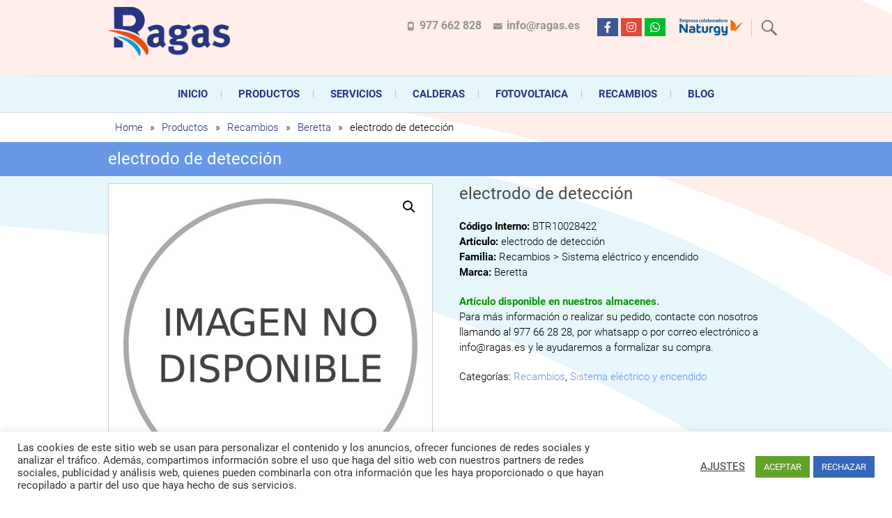

--- FILE ---
content_type: text/html; charset=UTF-8
request_url: https://www.ragas.es/producto/electrodo-de-deteccion/
body_size: 28644
content:
<!DOCTYPE html>
<html lang="es">
<head>
<meta charset="UTF-8" />
<meta name="facebook-domain-verification" content="wukh7dotk04b17pdu5ka4fwvf5ptr3" />
<link rel="profile" href="http://gmpg.org/xfn/11" />
<link rel="pingback" href="https://www.ragas.es/xmlrpc.php" />
<meta name='robots' content='index, follow, max-image-preview:large, max-snippet:-1, max-video-preview:-1' />

	<!-- This site is optimized with the Yoast SEO plugin v24.9 - https://yoast.com/wordpress/plugins/seo/ -->
	<title>electrodo de detección - Ragas</title>
	<link rel="canonical" href="https://www.ragas.es/producto/electrodo-de-deteccion/" />
	<meta property="og:locale" content="es_ES" />
	<meta property="og:type" content="article" />
	<meta property="og:title" content="electrodo de detección - Ragas" />
	<meta property="og:description" content="Código Interno: BTR10028422Artículo: electrodo de detecciónFamilia: Recambios &gt; Sistema eléctrico y encendidoMarca: BerettaArtículo disponible en nuestros almacenes.Para más información o realizar su pedido, contacte con nosotros llamando al 977 66 28 28, por whatsapp o por correo electrónico a info@ragas.es y le ayudaremos a formalizar su compra." />
	<meta property="og:url" content="https://www.ragas.es/producto/electrodo-de-deteccion/" />
	<meta property="og:site_name" content="Ragas" />
	<meta property="article:publisher" content="https://www.facebook.com/Ragas-SL-100742775601653" />
	<meta property="og:image" content="https://www.ragas.es/wp-content/uploads/2021/09/BTR10028422.jpg" />
	<meta property="og:image:width" content="500" />
	<meta property="og:image:height" content="500" />
	<meta property="og:image:type" content="image/jpeg" />
	<meta name="twitter:card" content="summary_large_image" />
	<meta name="twitter:label1" content="Tiempo de lectura" />
	<meta name="twitter:data1" content="1 minuto" />
	<script type="application/ld+json" class="yoast-schema-graph">{"@context":"https://schema.org","@graph":[{"@type":"WebPage","@id":"https://www.ragas.es/producto/electrodo-de-deteccion/","url":"https://www.ragas.es/producto/electrodo-de-deteccion/","name":"electrodo de detección - Ragas","isPartOf":{"@id":"https://www.ragas.es/#website"},"primaryImageOfPage":{"@id":"https://www.ragas.es/producto/electrodo-de-deteccion/#primaryimage"},"image":{"@id":"https://www.ragas.es/producto/electrodo-de-deteccion/#primaryimage"},"thumbnailUrl":"https://www.ragas.es/wp-content/uploads/2021/09/BTR10028422.jpg","datePublished":"2021-09-20T10:21:32+00:00","breadcrumb":{"@id":"https://www.ragas.es/producto/electrodo-de-deteccion/#breadcrumb"},"inLanguage":"es","potentialAction":[{"@type":"ReadAction","target":["https://www.ragas.es/producto/electrodo-de-deteccion/"]}]},{"@type":"ImageObject","inLanguage":"es","@id":"https://www.ragas.es/producto/electrodo-de-deteccion/#primaryimage","url":"https://www.ragas.es/wp-content/uploads/2021/09/BTR10028422.jpg","contentUrl":"https://www.ragas.es/wp-content/uploads/2021/09/BTR10028422.jpg","width":500,"height":500},{"@type":"BreadcrumbList","@id":"https://www.ragas.es/producto/electrodo-de-deteccion/#breadcrumb","itemListElement":[{"@type":"ListItem","position":1,"name":"Inicio","item":"https://www.ragas.es/"},{"@type":"ListItem","position":2,"name":"Productos","item":"https://www.ragas.es/productos/"},{"@type":"ListItem","position":3,"name":"Beretta","item":"https://www.ragas.es/marca/beretta/"},{"@type":"ListItem","position":4,"name":"electrodo de detección"}]},{"@type":"WebSite","@id":"https://www.ragas.es/#website","url":"https://www.ragas.es/","name":"Ragas","description":"Ragas S.L es una empresa especializada en la instalación, comercialización y mantenimiento de gas y electricidad desde hace más de 20 años . Acompañamos al cliente durante toda la vida útil de sus aparatos de gas, climatización o electrodomésticos, desde el asesoramiento personalizado en la venta, montaje y reparación, hasta la sustitución de los mismos.","publisher":{"@id":"https://www.ragas.es/#organization"},"potentialAction":[{"@type":"SearchAction","target":{"@type":"EntryPoint","urlTemplate":"https://www.ragas.es/?s={search_term_string}"},"query-input":{"@type":"PropertyValueSpecification","valueRequired":true,"valueName":"search_term_string"}}],"inLanguage":"es"},{"@type":"Organization","@id":"https://www.ragas.es/#organization","name":"Ragas S.L.","url":"https://www.ragas.es/","logo":{"@type":"ImageObject","inLanguage":"es","@id":"https://www.ragas.es/#/schema/logo/image/","url":"https://www.ragas.es/wp-content/uploads/2022/03/logo-ragas.png","contentUrl":"https://www.ragas.es/wp-content/uploads/2022/03/logo-ragas.png","width":807,"height":323,"caption":"Ragas S.L."},"image":{"@id":"https://www.ragas.es/#/schema/logo/image/"},"sameAs":["https://www.facebook.com/Ragas-SL-100742775601653","https://www.instagram.com/ragas.es/"]}]}</script>
	<!-- / Yoast SEO plugin. -->


<link rel='dns-prefetch' href='//use.fontawesome.com' />
<link rel="alternate" type="application/rss+xml" title="Ragas &raquo; Feed" href="https://www.ragas.es/feed/" />
<script type="text/javascript">
/* <![CDATA[ */
window._wpemojiSettings = {"baseUrl":"https:\/\/s.w.org\/images\/core\/emoji\/15.0.3\/72x72\/","ext":".png","svgUrl":"https:\/\/s.w.org\/images\/core\/emoji\/15.0.3\/svg\/","svgExt":".svg","source":{"concatemoji":"https:\/\/www.ragas.es\/wp-includes\/js\/wp-emoji-release.min.js?ver=6.6.4"}};
/*! This file is auto-generated */
!function(i,n){var o,s,e;function c(e){try{var t={supportTests:e,timestamp:(new Date).valueOf()};sessionStorage.setItem(o,JSON.stringify(t))}catch(e){}}function p(e,t,n){e.clearRect(0,0,e.canvas.width,e.canvas.height),e.fillText(t,0,0);var t=new Uint32Array(e.getImageData(0,0,e.canvas.width,e.canvas.height).data),r=(e.clearRect(0,0,e.canvas.width,e.canvas.height),e.fillText(n,0,0),new Uint32Array(e.getImageData(0,0,e.canvas.width,e.canvas.height).data));return t.every(function(e,t){return e===r[t]})}function u(e,t,n){switch(t){case"flag":return n(e,"\ud83c\udff3\ufe0f\u200d\u26a7\ufe0f","\ud83c\udff3\ufe0f\u200b\u26a7\ufe0f")?!1:!n(e,"\ud83c\uddfa\ud83c\uddf3","\ud83c\uddfa\u200b\ud83c\uddf3")&&!n(e,"\ud83c\udff4\udb40\udc67\udb40\udc62\udb40\udc65\udb40\udc6e\udb40\udc67\udb40\udc7f","\ud83c\udff4\u200b\udb40\udc67\u200b\udb40\udc62\u200b\udb40\udc65\u200b\udb40\udc6e\u200b\udb40\udc67\u200b\udb40\udc7f");case"emoji":return!n(e,"\ud83d\udc26\u200d\u2b1b","\ud83d\udc26\u200b\u2b1b")}return!1}function f(e,t,n){var r="undefined"!=typeof WorkerGlobalScope&&self instanceof WorkerGlobalScope?new OffscreenCanvas(300,150):i.createElement("canvas"),a=r.getContext("2d",{willReadFrequently:!0}),o=(a.textBaseline="top",a.font="600 32px Arial",{});return e.forEach(function(e){o[e]=t(a,e,n)}),o}function t(e){var t=i.createElement("script");t.src=e,t.defer=!0,i.head.appendChild(t)}"undefined"!=typeof Promise&&(o="wpEmojiSettingsSupports",s=["flag","emoji"],n.supports={everything:!0,everythingExceptFlag:!0},e=new Promise(function(e){i.addEventListener("DOMContentLoaded",e,{once:!0})}),new Promise(function(t){var n=function(){try{var e=JSON.parse(sessionStorage.getItem(o));if("object"==typeof e&&"number"==typeof e.timestamp&&(new Date).valueOf()<e.timestamp+604800&&"object"==typeof e.supportTests)return e.supportTests}catch(e){}return null}();if(!n){if("undefined"!=typeof Worker&&"undefined"!=typeof OffscreenCanvas&&"undefined"!=typeof URL&&URL.createObjectURL&&"undefined"!=typeof Blob)try{var e="postMessage("+f.toString()+"("+[JSON.stringify(s),u.toString(),p.toString()].join(",")+"));",r=new Blob([e],{type:"text/javascript"}),a=new Worker(URL.createObjectURL(r),{name:"wpTestEmojiSupports"});return void(a.onmessage=function(e){c(n=e.data),a.terminate(),t(n)})}catch(e){}c(n=f(s,u,p))}t(n)}).then(function(e){for(var t in e)n.supports[t]=e[t],n.supports.everything=n.supports.everything&&n.supports[t],"flag"!==t&&(n.supports.everythingExceptFlag=n.supports.everythingExceptFlag&&n.supports[t]);n.supports.everythingExceptFlag=n.supports.everythingExceptFlag&&!n.supports.flag,n.DOMReady=!1,n.readyCallback=function(){n.DOMReady=!0}}).then(function(){return e}).then(function(){var e;n.supports.everything||(n.readyCallback(),(e=n.source||{}).concatemoji?t(e.concatemoji):e.wpemoji&&e.twemoji&&(t(e.twemoji),t(e.wpemoji)))}))}((window,document),window._wpemojiSettings);
/* ]]> */
</script>
<style id='wp-emoji-styles-inline-css' type='text/css'>

	img.wp-smiley, img.emoji {
		display: inline !important;
		border: none !important;
		box-shadow: none !important;
		height: 1em !important;
		width: 1em !important;
		margin: 0 0.07em !important;
		vertical-align: -0.1em !important;
		background: none !important;
		padding: 0 !important;
	}
</style>
<link rel='stylesheet' id='wp-block-library-css' href='https://www.ragas.es/wp-includes/css/dist/block-library/style.min.css?ver=6.6.4' type='text/css' media='all' />
<link rel='stylesheet' id='font-awesome-svg-styles-css' href='https://www.ragas.es/wp-content/uploads/font-awesome/v5.15.2/css/svg-with-js.css' type='text/css' media='all' />
<style id='font-awesome-svg-styles-inline-css' type='text/css'>
   .wp-block-font-awesome-icon svg::before,
   .wp-rich-text-font-awesome-icon svg::before {content: unset;}
</style>
<style id='classic-theme-styles-inline-css' type='text/css'>
/*! This file is auto-generated */
.wp-block-button__link{color:#fff;background-color:#32373c;border-radius:9999px;box-shadow:none;text-decoration:none;padding:calc(.667em + 2px) calc(1.333em + 2px);font-size:1.125em}.wp-block-file__button{background:#32373c;color:#fff;text-decoration:none}
</style>
<style id='global-styles-inline-css' type='text/css'>
:root{--wp--preset--aspect-ratio--square: 1;--wp--preset--aspect-ratio--4-3: 4/3;--wp--preset--aspect-ratio--3-4: 3/4;--wp--preset--aspect-ratio--3-2: 3/2;--wp--preset--aspect-ratio--2-3: 2/3;--wp--preset--aspect-ratio--16-9: 16/9;--wp--preset--aspect-ratio--9-16: 9/16;--wp--preset--color--black: #000000;--wp--preset--color--cyan-bluish-gray: #abb8c3;--wp--preset--color--white: #ffffff;--wp--preset--color--pale-pink: #f78da7;--wp--preset--color--vivid-red: #cf2e2e;--wp--preset--color--luminous-vivid-orange: #ff6900;--wp--preset--color--luminous-vivid-amber: #fcb900;--wp--preset--color--light-green-cyan: #7bdcb5;--wp--preset--color--vivid-green-cyan: #00d084;--wp--preset--color--pale-cyan-blue: #8ed1fc;--wp--preset--color--vivid-cyan-blue: #0693e3;--wp--preset--color--vivid-purple: #9b51e0;--wp--preset--gradient--vivid-cyan-blue-to-vivid-purple: linear-gradient(135deg,rgba(6,147,227,1) 0%,rgb(155,81,224) 100%);--wp--preset--gradient--light-green-cyan-to-vivid-green-cyan: linear-gradient(135deg,rgb(122,220,180) 0%,rgb(0,208,130) 100%);--wp--preset--gradient--luminous-vivid-amber-to-luminous-vivid-orange: linear-gradient(135deg,rgba(252,185,0,1) 0%,rgba(255,105,0,1) 100%);--wp--preset--gradient--luminous-vivid-orange-to-vivid-red: linear-gradient(135deg,rgba(255,105,0,1) 0%,rgb(207,46,46) 100%);--wp--preset--gradient--very-light-gray-to-cyan-bluish-gray: linear-gradient(135deg,rgb(238,238,238) 0%,rgb(169,184,195) 100%);--wp--preset--gradient--cool-to-warm-spectrum: linear-gradient(135deg,rgb(74,234,220) 0%,rgb(151,120,209) 20%,rgb(207,42,186) 40%,rgb(238,44,130) 60%,rgb(251,105,98) 80%,rgb(254,248,76) 100%);--wp--preset--gradient--blush-light-purple: linear-gradient(135deg,rgb(255,206,236) 0%,rgb(152,150,240) 100%);--wp--preset--gradient--blush-bordeaux: linear-gradient(135deg,rgb(254,205,165) 0%,rgb(254,45,45) 50%,rgb(107,0,62) 100%);--wp--preset--gradient--luminous-dusk: linear-gradient(135deg,rgb(255,203,112) 0%,rgb(199,81,192) 50%,rgb(65,88,208) 100%);--wp--preset--gradient--pale-ocean: linear-gradient(135deg,rgb(255,245,203) 0%,rgb(182,227,212) 50%,rgb(51,167,181) 100%);--wp--preset--gradient--electric-grass: linear-gradient(135deg,rgb(202,248,128) 0%,rgb(113,206,126) 100%);--wp--preset--gradient--midnight: linear-gradient(135deg,rgb(2,3,129) 0%,rgb(40,116,252) 100%);--wp--preset--font-size--small: 13px;--wp--preset--font-size--medium: 20px;--wp--preset--font-size--large: 36px;--wp--preset--font-size--x-large: 42px;--wp--preset--spacing--20: 0.44rem;--wp--preset--spacing--30: 0.67rem;--wp--preset--spacing--40: 1rem;--wp--preset--spacing--50: 1.5rem;--wp--preset--spacing--60: 2.25rem;--wp--preset--spacing--70: 3.38rem;--wp--preset--spacing--80: 5.06rem;--wp--preset--shadow--natural: 6px 6px 9px rgba(0, 0, 0, 0.2);--wp--preset--shadow--deep: 12px 12px 50px rgba(0, 0, 0, 0.4);--wp--preset--shadow--sharp: 6px 6px 0px rgba(0, 0, 0, 0.2);--wp--preset--shadow--outlined: 6px 6px 0px -3px rgba(255, 255, 255, 1), 6px 6px rgba(0, 0, 0, 1);--wp--preset--shadow--crisp: 6px 6px 0px rgba(0, 0, 0, 1);}:where(.is-layout-flex){gap: 0.5em;}:where(.is-layout-grid){gap: 0.5em;}body .is-layout-flex{display: flex;}.is-layout-flex{flex-wrap: wrap;align-items: center;}.is-layout-flex > :is(*, div){margin: 0;}body .is-layout-grid{display: grid;}.is-layout-grid > :is(*, div){margin: 0;}:where(.wp-block-columns.is-layout-flex){gap: 2em;}:where(.wp-block-columns.is-layout-grid){gap: 2em;}:where(.wp-block-post-template.is-layout-flex){gap: 1.25em;}:where(.wp-block-post-template.is-layout-grid){gap: 1.25em;}.has-black-color{color: var(--wp--preset--color--black) !important;}.has-cyan-bluish-gray-color{color: var(--wp--preset--color--cyan-bluish-gray) !important;}.has-white-color{color: var(--wp--preset--color--white) !important;}.has-pale-pink-color{color: var(--wp--preset--color--pale-pink) !important;}.has-vivid-red-color{color: var(--wp--preset--color--vivid-red) !important;}.has-luminous-vivid-orange-color{color: var(--wp--preset--color--luminous-vivid-orange) !important;}.has-luminous-vivid-amber-color{color: var(--wp--preset--color--luminous-vivid-amber) !important;}.has-light-green-cyan-color{color: var(--wp--preset--color--light-green-cyan) !important;}.has-vivid-green-cyan-color{color: var(--wp--preset--color--vivid-green-cyan) !important;}.has-pale-cyan-blue-color{color: var(--wp--preset--color--pale-cyan-blue) !important;}.has-vivid-cyan-blue-color{color: var(--wp--preset--color--vivid-cyan-blue) !important;}.has-vivid-purple-color{color: var(--wp--preset--color--vivid-purple) !important;}.has-black-background-color{background-color: var(--wp--preset--color--black) !important;}.has-cyan-bluish-gray-background-color{background-color: var(--wp--preset--color--cyan-bluish-gray) !important;}.has-white-background-color{background-color: var(--wp--preset--color--white) !important;}.has-pale-pink-background-color{background-color: var(--wp--preset--color--pale-pink) !important;}.has-vivid-red-background-color{background-color: var(--wp--preset--color--vivid-red) !important;}.has-luminous-vivid-orange-background-color{background-color: var(--wp--preset--color--luminous-vivid-orange) !important;}.has-luminous-vivid-amber-background-color{background-color: var(--wp--preset--color--luminous-vivid-amber) !important;}.has-light-green-cyan-background-color{background-color: var(--wp--preset--color--light-green-cyan) !important;}.has-vivid-green-cyan-background-color{background-color: var(--wp--preset--color--vivid-green-cyan) !important;}.has-pale-cyan-blue-background-color{background-color: var(--wp--preset--color--pale-cyan-blue) !important;}.has-vivid-cyan-blue-background-color{background-color: var(--wp--preset--color--vivid-cyan-blue) !important;}.has-vivid-purple-background-color{background-color: var(--wp--preset--color--vivid-purple) !important;}.has-black-border-color{border-color: var(--wp--preset--color--black) !important;}.has-cyan-bluish-gray-border-color{border-color: var(--wp--preset--color--cyan-bluish-gray) !important;}.has-white-border-color{border-color: var(--wp--preset--color--white) !important;}.has-pale-pink-border-color{border-color: var(--wp--preset--color--pale-pink) !important;}.has-vivid-red-border-color{border-color: var(--wp--preset--color--vivid-red) !important;}.has-luminous-vivid-orange-border-color{border-color: var(--wp--preset--color--luminous-vivid-orange) !important;}.has-luminous-vivid-amber-border-color{border-color: var(--wp--preset--color--luminous-vivid-amber) !important;}.has-light-green-cyan-border-color{border-color: var(--wp--preset--color--light-green-cyan) !important;}.has-vivid-green-cyan-border-color{border-color: var(--wp--preset--color--vivid-green-cyan) !important;}.has-pale-cyan-blue-border-color{border-color: var(--wp--preset--color--pale-cyan-blue) !important;}.has-vivid-cyan-blue-border-color{border-color: var(--wp--preset--color--vivid-cyan-blue) !important;}.has-vivid-purple-border-color{border-color: var(--wp--preset--color--vivid-purple) !important;}.has-vivid-cyan-blue-to-vivid-purple-gradient-background{background: var(--wp--preset--gradient--vivid-cyan-blue-to-vivid-purple) !important;}.has-light-green-cyan-to-vivid-green-cyan-gradient-background{background: var(--wp--preset--gradient--light-green-cyan-to-vivid-green-cyan) !important;}.has-luminous-vivid-amber-to-luminous-vivid-orange-gradient-background{background: var(--wp--preset--gradient--luminous-vivid-amber-to-luminous-vivid-orange) !important;}.has-luminous-vivid-orange-to-vivid-red-gradient-background{background: var(--wp--preset--gradient--luminous-vivid-orange-to-vivid-red) !important;}.has-very-light-gray-to-cyan-bluish-gray-gradient-background{background: var(--wp--preset--gradient--very-light-gray-to-cyan-bluish-gray) !important;}.has-cool-to-warm-spectrum-gradient-background{background: var(--wp--preset--gradient--cool-to-warm-spectrum) !important;}.has-blush-light-purple-gradient-background{background: var(--wp--preset--gradient--blush-light-purple) !important;}.has-blush-bordeaux-gradient-background{background: var(--wp--preset--gradient--blush-bordeaux) !important;}.has-luminous-dusk-gradient-background{background: var(--wp--preset--gradient--luminous-dusk) !important;}.has-pale-ocean-gradient-background{background: var(--wp--preset--gradient--pale-ocean) !important;}.has-electric-grass-gradient-background{background: var(--wp--preset--gradient--electric-grass) !important;}.has-midnight-gradient-background{background: var(--wp--preset--gradient--midnight) !important;}.has-small-font-size{font-size: var(--wp--preset--font-size--small) !important;}.has-medium-font-size{font-size: var(--wp--preset--font-size--medium) !important;}.has-large-font-size{font-size: var(--wp--preset--font-size--large) !important;}.has-x-large-font-size{font-size: var(--wp--preset--font-size--x-large) !important;}
:where(.wp-block-post-template.is-layout-flex){gap: 1.25em;}:where(.wp-block-post-template.is-layout-grid){gap: 1.25em;}
:where(.wp-block-columns.is-layout-flex){gap: 2em;}:where(.wp-block-columns.is-layout-grid){gap: 2em;}
:root :where(.wp-block-pullquote){font-size: 1.5em;line-height: 1.6;}
</style>
<link rel='stylesheet' id='cookie-law-info-css' href='https://www.ragas.es/wp-content/plugins/cookie-law-info/legacy/public/css/cookie-law-info-public.css?ver=3.2.10' type='text/css' media='all' />
<link rel='stylesheet' id='cookie-law-info-gdpr-css' href='https://www.ragas.es/wp-content/plugins/cookie-law-info/legacy/public/css/cookie-law-info-gdpr.css?ver=3.2.10' type='text/css' media='all' />
<link rel='stylesheet' id='widgetopts-styles-css' href='https://www.ragas.es/wp-content/plugins/widget-options/assets/css/widget-options.css?ver=4.1.1' type='text/css' media='all' />
<link rel='stylesheet' id='photoswipe-css' href='https://www.ragas.es/wp-content/plugins/woocommerce/assets/css/photoswipe/photoswipe.min.css?ver=9.8.6' type='text/css' media='all' />
<link rel='stylesheet' id='photoswipe-default-skin-css' href='https://www.ragas.es/wp-content/plugins/woocommerce/assets/css/photoswipe/default-skin/default-skin.min.css?ver=9.8.6' type='text/css' media='all' />
<link rel='stylesheet' id='woocommerce-layout-css' href='https://www.ragas.es/wp-content/plugins/woocommerce/assets/css/woocommerce-layout.css?ver=9.8.6' type='text/css' media='all' />
<link rel='stylesheet' id='woocommerce-smallscreen-css' href='https://www.ragas.es/wp-content/plugins/woocommerce/assets/css/woocommerce-smallscreen.css?ver=9.8.6' type='text/css' media='only screen and (max-width: 768px)' />
<link rel='stylesheet' id='woocommerce-general-css' href='https://www.ragas.es/wp-content/plugins/woocommerce/assets/css/woocommerce.css?ver=9.8.6' type='text/css' media='all' />
<style id='woocommerce-inline-inline-css' type='text/css'>
.woocommerce form .form-row .required { visibility: visible; }
</style>
<link rel='stylesheet' id='pdfp-public-css' href='https://www.ragas.es/wp-content/plugins/pdf-poster/dist/public.css?ver=2.1.24' type='text/css' media='all' />
<link rel='stylesheet' id='brands-styles-css' href='https://www.ragas.es/wp-content/plugins/woocommerce/assets/css/brands.css?ver=9.8.6' type='text/css' media='all' />
<link rel='stylesheet' id='parent-style-css' href='https://www.ragas.es/wp-content/themes/freesia-empire/style.css?ver=6.6.4' type='text/css' media='all' />
<link rel='stylesheet' id='child-style-css' href='https://www.ragas.es/wp-content/themes/freesia-empire-child/style.css?ver=1.0' type='text/css' media='all' />
<link rel='stylesheet' id='freesiaempire-style-css' href='https://www.ragas.es/wp-content/themes/freesia-empire-child/style.css?ver=6.6.4' type='text/css' media='all' />
<link rel='stylesheet' id='freesiaempire_google_fonts-css' href='https://www.ragas.es/wp-content/fonts/783d416f045a8fc42532d721ffef36df.css?ver=6.6.4' type='text/css' media='all' />
<link rel='stylesheet' id='genericons-css' href='https://www.ragas.es/wp-content/themes/freesia-empire/genericons/genericons.css?ver=3.4.1' type='text/css' media='all' />
<link rel='stylesheet' id='freesiaempire-responsive-css' href='https://www.ragas.es/wp-content/themes/freesia-empire/css/responsive.css?ver=6.6.4' type='text/css' media='all' />
<link rel='stylesheet' id='freesiaempire-animate-css' href='https://www.ragas.es/wp-content/themes/freesia-empire/assets/wow/css/animate.min.css?ver=6.6.4' type='text/css' media='all' />
<link rel='stylesheet' id='font-awesome-official-css' href='https://use.fontawesome.com/releases/v5.15.2/css/all.css' type='text/css' media='all' integrity="sha384-vSIIfh2YWi9wW0r9iZe7RJPrKwp6bG+s9QZMoITbCckVJqGCCRhc+ccxNcdpHuYu" crossorigin="anonymous" />
<link rel='stylesheet' id='pwb-styles-frontend-css' href='https://www.ragas.es/wp-content/plugins/perfect-woocommerce-brands/build/frontend/css/style.css?ver=3.0.7' type='text/css' media='all' />
<link rel='stylesheet' id='font-awesome-official-v4shim-css' href='https://use.fontawesome.com/releases/v5.15.2/css/v4-shims.css' type='text/css' media='all' integrity="sha384-1CjXmylX8++C7CVZORGA9EwcbYDfZV2D4Kl1pTm3hp2I/usHDafIrgBJNuRTDQ4f" crossorigin="anonymous" />
<style id='font-awesome-official-v4shim-inline-css' type='text/css'>
@font-face {
font-family: "FontAwesome";
font-display: block;
src: url("https://use.fontawesome.com/releases/v5.15.2/webfonts/fa-brands-400.eot"),
		url("https://use.fontawesome.com/releases/v5.15.2/webfonts/fa-brands-400.eot?#iefix") format("embedded-opentype"),
		url("https://use.fontawesome.com/releases/v5.15.2/webfonts/fa-brands-400.woff2") format("woff2"),
		url("https://use.fontawesome.com/releases/v5.15.2/webfonts/fa-brands-400.woff") format("woff"),
		url("https://use.fontawesome.com/releases/v5.15.2/webfonts/fa-brands-400.ttf") format("truetype"),
		url("https://use.fontawesome.com/releases/v5.15.2/webfonts/fa-brands-400.svg#fontawesome") format("svg");
}

@font-face {
font-family: "FontAwesome";
font-display: block;
src: url("https://use.fontawesome.com/releases/v5.15.2/webfonts/fa-solid-900.eot"),
		url("https://use.fontawesome.com/releases/v5.15.2/webfonts/fa-solid-900.eot?#iefix") format("embedded-opentype"),
		url("https://use.fontawesome.com/releases/v5.15.2/webfonts/fa-solid-900.woff2") format("woff2"),
		url("https://use.fontawesome.com/releases/v5.15.2/webfonts/fa-solid-900.woff") format("woff"),
		url("https://use.fontawesome.com/releases/v5.15.2/webfonts/fa-solid-900.ttf") format("truetype"),
		url("https://use.fontawesome.com/releases/v5.15.2/webfonts/fa-solid-900.svg#fontawesome") format("svg");
}

@font-face {
font-family: "FontAwesome";
font-display: block;
src: url("https://use.fontawesome.com/releases/v5.15.2/webfonts/fa-regular-400.eot"),
		url("https://use.fontawesome.com/releases/v5.15.2/webfonts/fa-regular-400.eot?#iefix") format("embedded-opentype"),
		url("https://use.fontawesome.com/releases/v5.15.2/webfonts/fa-regular-400.woff2") format("woff2"),
		url("https://use.fontawesome.com/releases/v5.15.2/webfonts/fa-regular-400.woff") format("woff"),
		url("https://use.fontawesome.com/releases/v5.15.2/webfonts/fa-regular-400.ttf") format("truetype"),
		url("https://use.fontawesome.com/releases/v5.15.2/webfonts/fa-regular-400.svg#fontawesome") format("svg");
unicode-range: U+F004-F005,U+F007,U+F017,U+F022,U+F024,U+F02E,U+F03E,U+F044,U+F057-F059,U+F06E,U+F070,U+F075,U+F07B-F07C,U+F080,U+F086,U+F089,U+F094,U+F09D,U+F0A0,U+F0A4-F0A7,U+F0C5,U+F0C7-F0C8,U+F0E0,U+F0EB,U+F0F3,U+F0F8,U+F0FE,U+F111,U+F118-F11A,U+F11C,U+F133,U+F144,U+F146,U+F14A,U+F14D-F14E,U+F150-F152,U+F15B-F15C,U+F164-F165,U+F185-F186,U+F191-F192,U+F1AD,U+F1C1-F1C9,U+F1CD,U+F1D8,U+F1E3,U+F1EA,U+F1F6,U+F1F9,U+F20A,U+F247-F249,U+F24D,U+F254-F25B,U+F25D,U+F267,U+F271-F274,U+F279,U+F28B,U+F28D,U+F2B5-F2B6,U+F2B9,U+F2BB,U+F2BD,U+F2C1-F2C2,U+F2D0,U+F2D2,U+F2DC,U+F2ED,U+F328,U+F358-F35B,U+F3A5,U+F3D1,U+F410,U+F4AD;
}
</style>
<!--n2css--><!--n2js--><script type="text/javascript" src="https://www.ragas.es/wp-includes/js/jquery/jquery.min.js?ver=3.7.1" id="jquery-core-js"></script>
<script type="text/javascript" src="https://www.ragas.es/wp-includes/js/jquery/jquery-migrate.min.js?ver=3.4.1" id="jquery-migrate-js"></script>
<script type="text/javascript" id="jquery-js-after">
/* <![CDATA[ */
if (typeof (window.wpfReadyList) == "undefined") {
			var v = jQuery.fn.jquery;
			if (v && parseInt(v) >= 3 && window.self === window.top) {
				var readyList=[];
				window.originalReadyMethod = jQuery.fn.ready;
				jQuery.fn.ready = function(){
					if(arguments.length && arguments.length > 0 && typeof arguments[0] === "function") {
						readyList.push({"c": this, "a": arguments});
					}
					return window.originalReadyMethod.apply( this, arguments );
				};
				window.wpfReadyList = readyList;
			}}
/* ]]> */
</script>
<script type="text/javascript" id="cookie-law-info-js-extra">
/* <![CDATA[ */
var Cli_Data = {"nn_cookie_ids":[],"cookielist":[],"non_necessary_cookies":[],"ccpaEnabled":"","ccpaRegionBased":"","ccpaBarEnabled":"","strictlyEnabled":["necessary","obligatoire"],"ccpaType":"gdpr","js_blocking":"1","custom_integration":"","triggerDomRefresh":"","secure_cookies":""};
var cli_cookiebar_settings = {"animate_speed_hide":"500","animate_speed_show":"500","background":"#FFF","border":"#b1a6a6c2","border_on":"","button_1_button_colour":"#61a229","button_1_button_hover":"#4e8221","button_1_link_colour":"#fff","button_1_as_button":"1","button_1_new_win":"","button_2_button_colour":"#333","button_2_button_hover":"#292929","button_2_link_colour":"#444","button_2_as_button":"","button_2_hidebar":"","button_3_button_colour":"#3566bb","button_3_button_hover":"#2a5296","button_3_link_colour":"#fff","button_3_as_button":"1","button_3_new_win":"","button_4_button_colour":"#000","button_4_button_hover":"#000000","button_4_link_colour":"#333333","button_4_as_button":"","button_7_button_colour":"#61a229","button_7_button_hover":"#4e8221","button_7_link_colour":"#fff","button_7_as_button":"1","button_7_new_win":"","font_family":"inherit","header_fix":"","notify_animate_hide":"1","notify_animate_show":"","notify_div_id":"#cookie-law-info-bar","notify_position_horizontal":"right","notify_position_vertical":"bottom","scroll_close":"","scroll_close_reload":"","accept_close_reload":"","reject_close_reload":"","showagain_tab":"","showagain_background":"#fff","showagain_border":"#000","showagain_div_id":"#cookie-law-info-again","showagain_x_position":"100px","text":"#333333","show_once_yn":"","show_once":"10000","logging_on":"","as_popup":"","popup_overlay":"1","bar_heading_text":"","cookie_bar_as":"banner","popup_showagain_position":"bottom-right","widget_position":"left"};
var log_object = {"ajax_url":"https:\/\/www.ragas.es\/wp-admin\/admin-ajax.php"};
/* ]]> */
</script>
<script type="text/javascript" src="https://www.ragas.es/wp-content/plugins/cookie-law-info/legacy/public/js/cookie-law-info-public.js?ver=3.2.10" id="cookie-law-info-js"></script>
<script type="text/javascript" src="https://www.ragas.es/wp-content/plugins/woocommerce/assets/js/jquery-blockui/jquery.blockUI.min.js?ver=2.7.0-wc.9.8.6" id="jquery-blockui-js" defer="defer" data-wp-strategy="defer"></script>
<script type="text/javascript" id="wc-add-to-cart-js-extra">
/* <![CDATA[ */
var wc_add_to_cart_params = {"ajax_url":"\/wp-admin\/admin-ajax.php","wc_ajax_url":"\/?wc-ajax=%%endpoint%%&elementor_page_id=8465","i18n_view_cart":"Ver carrito","cart_url":"https:\/\/www.ragas.es\/cart\/","is_cart":"","cart_redirect_after_add":"no"};
/* ]]> */
</script>
<script type="text/javascript" src="https://www.ragas.es/wp-content/plugins/woocommerce/assets/js/frontend/add-to-cart.min.js?ver=9.8.6" id="wc-add-to-cart-js" defer="defer" data-wp-strategy="defer"></script>
<script type="text/javascript" src="https://www.ragas.es/wp-content/plugins/woocommerce/assets/js/zoom/jquery.zoom.min.js?ver=1.7.21-wc.9.8.6" id="zoom-js" defer="defer" data-wp-strategy="defer"></script>
<script type="text/javascript" src="https://www.ragas.es/wp-content/plugins/woocommerce/assets/js/flexslider/jquery.flexslider.min.js?ver=2.7.2-wc.9.8.6" id="flexslider-js" defer="defer" data-wp-strategy="defer"></script>
<script type="text/javascript" src="https://www.ragas.es/wp-content/plugins/woocommerce/assets/js/photoswipe/photoswipe.min.js?ver=4.1.1-wc.9.8.6" id="photoswipe-js" defer="defer" data-wp-strategy="defer"></script>
<script type="text/javascript" src="https://www.ragas.es/wp-content/plugins/woocommerce/assets/js/photoswipe/photoswipe-ui-default.min.js?ver=4.1.1-wc.9.8.6" id="photoswipe-ui-default-js" defer="defer" data-wp-strategy="defer"></script>
<script type="text/javascript" id="wc-single-product-js-extra">
/* <![CDATA[ */
var wc_single_product_params = {"i18n_required_rating_text":"Por favor elige una puntuaci\u00f3n","i18n_rating_options":["1 de 5 estrellas","2 de 5 estrellas","3 de 5 estrellas","4 de 5 estrellas","5 de 5 estrellas"],"i18n_product_gallery_trigger_text":"Ver galer\u00eda de im\u00e1genes a pantalla completa","review_rating_required":"yes","flexslider":{"rtl":false,"animation":"slide","smoothHeight":true,"directionNav":false,"controlNav":"thumbnails","slideshow":false,"animationSpeed":500,"animationLoop":false,"allowOneSlide":false},"zoom_enabled":"1","zoom_options":[],"photoswipe_enabled":"1","photoswipe_options":{"shareEl":false,"closeOnScroll":false,"history":false,"hideAnimationDuration":0,"showAnimationDuration":0},"flexslider_enabled":"1"};
/* ]]> */
</script>
<script type="text/javascript" src="https://www.ragas.es/wp-content/plugins/woocommerce/assets/js/frontend/single-product.min.js?ver=9.8.6" id="wc-single-product-js" defer="defer" data-wp-strategy="defer"></script>
<script type="text/javascript" src="https://www.ragas.es/wp-content/plugins/woocommerce/assets/js/js-cookie/js.cookie.min.js?ver=2.1.4-wc.9.8.6" id="js-cookie-js" defer="defer" data-wp-strategy="defer"></script>
<script type="text/javascript" id="woocommerce-js-extra">
/* <![CDATA[ */
var woocommerce_params = {"ajax_url":"\/wp-admin\/admin-ajax.php","wc_ajax_url":"\/?wc-ajax=%%endpoint%%&elementor_page_id=8465","i18n_password_show":"Mostrar contrase\u00f1a","i18n_password_hide":"Ocultar contrase\u00f1a"};
/* ]]> */
</script>
<script type="text/javascript" src="https://www.ragas.es/wp-content/plugins/woocommerce/assets/js/frontend/woocommerce.min.js?ver=9.8.6" id="woocommerce-js" defer="defer" data-wp-strategy="defer"></script>
<script type="text/javascript" src="https://www.ragas.es/wp-content/themes/freesia-empire/js/freesiaempire-main.js?ver=6.6.4" id="freesiaempire-main-js"></script>
<script type="text/javascript" src="https://www.ragas.es/wp-content/themes/freesia-empire/js/freesiaempire-sticky-scroll.js?ver=6.6.4" id="sticky-scroll-js"></script>
<!--[if lt IE 9]>
<script type="text/javascript" src="https://www.ragas.es/wp-content/themes/freesia-empire/js/html5.js?ver=3.7.3" id="html5-js"></script>
<![endif]-->
<script type="text/javascript" src="https://www.ragas.es/wp-content/themes/freesia-empire/assets/wow/js/wow.min.js?ver=6.6.4" id="wow-js"></script>
<script type="text/javascript" src="https://www.ragas.es/wp-content/themes/freesia-empire/assets/wow/js/wow-settings.js?ver=6.6.4" id="wow-settings-js"></script>
<link rel="https://api.w.org/" href="https://www.ragas.es/wp-json/" /><link rel="alternate" title="JSON" type="application/json" href="https://www.ragas.es/wp-json/wp/v2/product/8465" /><link rel="EditURI" type="application/rsd+xml" title="RSD" href="https://www.ragas.es/xmlrpc.php?rsd" />
<meta name="generator" content="WordPress 6.6.4" />
<meta name="generator" content="WooCommerce 9.8.6" />
<link rel='shortlink' href='https://www.ragas.es/?p=8465' />
<link rel="alternate" title="oEmbed (JSON)" type="application/json+oembed" href="https://www.ragas.es/wp-json/oembed/1.0/embed?url=https%3A%2F%2Fwww.ragas.es%2Fproducto%2Felectrodo-de-deteccion%2F" />
<link rel="alternate" title="oEmbed (XML)" type="text/xml+oembed" href="https://www.ragas.es/wp-json/oembed/1.0/embed?url=https%3A%2F%2Fwww.ragas.es%2Fproducto%2Felectrodo-de-deteccion%2F&#038;format=xml" />
        <style>
                    </style>
        <meta name="framework" content="Qedux 4.0.0.1" />
	<meta name="viewport" content="width=device-width" />
	<!-- Custom CSS -->
<style type="text/css" media="screen">
#site-branding #site-title, #site-branding #site-description{
				clip: rect(1px, 1px, 1px, 1px);
				position: absolute;
			}</style>
	<noscript><style>.woocommerce-product-gallery{ opacity: 1 !important; }</style></noscript>
	<meta name="generator" content="Elementor 3.23.4; features: e_optimized_css_loading, additional_custom_breakpoints, e_lazyload; settings: css_print_method-external, google_font-enabled, font_display-auto">
			<style>
				.e-con.e-parent:nth-of-type(n+4):not(.e-lazyloaded):not(.e-no-lazyload),
				.e-con.e-parent:nth-of-type(n+4):not(.e-lazyloaded):not(.e-no-lazyload) * {
					background-image: none !important;
				}
				@media screen and (max-height: 1024px) {
					.e-con.e-parent:nth-of-type(n+3):not(.e-lazyloaded):not(.e-no-lazyload),
					.e-con.e-parent:nth-of-type(n+3):not(.e-lazyloaded):not(.e-no-lazyload) * {
						background-image: none !important;
					}
				}
				@media screen and (max-height: 640px) {
					.e-con.e-parent:nth-of-type(n+2):not(.e-lazyloaded):not(.e-no-lazyload),
					.e-con.e-parent:nth-of-type(n+2):not(.e-lazyloaded):not(.e-no-lazyload) * {
						background-image: none !important;
					}
				}
			</style>
			<style type="text/css" id="custom-background-css">
body.custom-background { background-image: url("https://www.ragas.es/wp-content/uploads/2021/02/ragas_bg.png"); background-position: center center; background-size: cover; background-repeat: no-repeat; background-attachment: fixed; }
</style>
	<link rel="icon" href="https://www.ragas.es/wp-content/uploads/2021/02/cropped-Recurso-1@2x-3-32x32.png" sizes="32x32" />
<link rel="icon" href="https://www.ragas.es/wp-content/uploads/2021/02/cropped-Recurso-1@2x-3-192x192.png" sizes="192x192" />
<link rel="apple-touch-icon" href="https://www.ragas.es/wp-content/uploads/2021/02/cropped-Recurso-1@2x-3-180x180.png" />
<meta name="msapplication-TileImage" content="https://www.ragas.es/wp-content/uploads/2021/02/cropped-Recurso-1@2x-3-270x270.png" />
		<style type="text/css" id="wp-custom-css">
			.social-links ul li {
    margin: 6px 5px 0 0;
        margin-top: 6px;
    float: left;
    display: none;		</style>
		<!-- Facebook Pixel Code -->
	<script>
	!function(f,b,e,v,n,t,s)
	{if(f.fbq)return;n=f.fbq=function(){n.callMethod?
	n.callMethod.apply(n,arguments):n.queue.push(arguments)};
	if(!f._fbq)f._fbq=n;n.push=n;n.loaded=!0;n.version='2.0';
	n.queue=[];t=b.createElement(e);t.async=!0;
	t.src=v;s=b.getElementsByTagName(e)[0];
	s.parentNode.insertBefore(t,s)}(window, document,'script',
	'https://connect.facebook.net/en_US/fbevents.js');
	fbq('init', '229387625952293');
	fbq('track', 'PageView');
	</script>
	<noscript><img height="1" width="1" style="display:none"
	src="https://www.facebook.com/tr?id=229387625952293&ev=PageView&noscript=1"/>
</noscript>
<!-- End Facebook Pixel Code -->
</head>
<body class="product-template-default single single-product postid-8465 custom-background wp-embed-responsive theme-freesia-empire woocommerce woocommerce-page woocommerce-no-js  small_image_blog elementor-default elementor-kit-15103">
	<div id="page" class="hfeed site">
	<a class="skip-link screen-reader-text" href="#content">Saltar al contenido</a>
<!-- Masthead ============================================= -->
<header id="masthead" class="site-header" role="banner">
	<div class="top-header">
						<div class="container clearfix"><div id="site-branding">				<a class="custom-logo-link" href="https://www.ragas.es/" title="Ragas" rel="home"> <img src="https://www.ragas.es/wp-content/uploads/2021/02/Recurso-1@2x.png" id="site-logo" alt="Ragas"></a> 
						<div id="site-detail">
			
				 <h2 id="site-title"> 						<a href="https://www.ragas.es/" title="Ragas" rel="home"> Ragas </a>
						 </h2> <!-- end .site-title --> 							<div id="site-description"> Ragas S.L es una empresa especializada en la instalación, comercialización y mantenimiento de gas y electricidad desde hace más de 20 años . Acompañamos al cliente durante toda la vida útil de sus aparatos de gas, climatización o electrodomésticos, desde el asesoramiento personalizado en la venta, montaje y reparación, hasta la sustitución de los mismos. </div> <!-- end #site-description -->
									</div>
		</div> <!-- end #site-branding -->	
	<button class="menu-toggle" type="button">      
								<div class="line-one"></div>
								<div class="line-two"></div>
								<div class="line-three"></div>
							</button><div class="header-info clearfix"><div id="media_image-5" class="naturgy-logo widget info clearfix"><img width="300" height="82" src="https://www.ragas.es/wp-content/uploads/2021/03/logo_naturgy_2-300x82.png" class="image wp-image-1845  attachment-medium size-medium" alt="" style="max-width: 100%; height: auto;" decoding="async" srcset="https://www.ragas.es/wp-content/uploads/2021/03/logo_naturgy_2-300x82.png 300w, https://www.ragas.es/wp-content/uploads/2021/03/logo_naturgy_2.png 436w" sizes="(max-width: 300px) 100vw, 300px" /></div><div id="custom_html-6" class="widget_text social-ragas widget info clearfix"><div class="textwidget custom-html-widget"><a href="https://www.facebook.com/Ragas-SL-100742775601653" class="fa fa-facebook" target="_blank" rel="noopener"></a>
<a href="https://www.instagram.com/ragas.es/" class="fa fa-instagram" target="_blank" rel="noopener"></a>
<a href="https://api.whatsapp.com/send/?phone=34977424815" class="fa fa-whatsapp" target="_blank" rel="noopener"></a></div></div><!-- Contact Us ============================================= --><div id="freesiaempire_contact_widgets-1" class="widget info clearfix">		<ul>
						<li class="phone-number"><a href="tel:977662828" title="977 662 828">977 662 828</a></li>
						<li class="email"><a href="mailto:info@ragas.es" title="">info@ragas.es</a></li>
					</ul>
	</div><!-- end .contact_widget --> </div> <!-- end .header-info -->							<button id="search-toggle" class="header-search" type="button"></button>
							<div id="search-box" class="clearfix">
								<form class="search-form" action="https://www.ragas.es/" method="get">
		<label class="screen-reader-text">Buscar &hellip; </label>
	<input type="search" name="s" class="search-field" placeholder="Buscar &hellip;" autocomplete="off">
	<button type="submit" class="search-submit"><i class="search-icon"></i></button>
	</form> <!-- end .search-form -->							</div>  <!-- end #search-box -->
						</div> <!-- end .container -->
				</div> <!-- end .top-header -->	<!-- Main Header============================================= -->
	<div id="sticky_header">
		<div class="container clearfix">
			<!-- Main Nav ============================================= -->
									<nav id="site-navigation" class="main-navigation clearfix" role="navigation" aria-label="Menú principal">
				<button class="menu-toggle-2" aria-controls="primary-menu" aria-expanded="false"></button>
					  	<!-- end .menu-toggle -->
				<ul id="primary-menu" class="menu nav-menu"><li id="menu-item-471" class="menu-item menu-item-type-custom menu-item-object-custom menu-item-home menu-item-471"><a href="https://www.ragas.es">Inicio</a></li>
<li id="menu-item-15808" class="menu-item menu-item-type-post_type menu-item-object-page menu-item-has-children current_page_parent menu-item-15808"><a href="https://www.ragas.es/productos/">Productos</a>
<ul class="sub-menu">
	<li id="menu-item-2543" class="menu-item menu-item-type-post_type menu-item-object-page menu-item-2543"><a href="https://www.ragas.es/productos/calderas/">CALDERAS</a></li>
	<li id="menu-item-2544" class="menu-item menu-item-type-post_type menu-item-object-page menu-item-2544"><a href="https://www.ragas.es/productos/calentadores/">CALENTADORES</a></li>
	<li id="menu-item-2545" class="menu-item menu-item-type-post_type menu-item-object-page menu-item-2545"><a href="https://www.ragas.es/productos/termos/">TERMOS</a></li>
	<li id="menu-item-3037" class="menu-item menu-item-type-post_type menu-item-object-page menu-item-3037"><a href="https://www.ragas.es/productos/aire-acondicionado/">AIRE ACONDICIONADO</a></li>
	<li id="menu-item-2640" class="menu-item menu-item-type-post_type menu-item-object-page menu-item-2640"><a href="https://www.ragas.es/productos/electrodomesticos/">ELECTRODOMÉSTICOS</a></li>
	<li id="menu-item-6224" class="menu-item menu-item-type-taxonomy menu-item-object-product_cat menu-item-6224"><a href="https://www.ragas.es/categoria-producto/termostatos/">TERMOSTATOS</a></li>
	<li id="menu-item-410" class="menu-item menu-item-type-post_type menu-item-object-page menu-item-410"><a href="https://www.ragas.es/productos/tratamiento-de-agua/">TRATAMIENTO DE AGUAS</a></li>
	<li id="menu-item-2579" class="menu-item menu-item-type-post_type menu-item-object-page menu-item-2579"><a href="https://www.ragas.es/productos/naturgy/">NATURGY</a></li>
</ul>
</li>
<li id="menu-item-2547" class="menu-item menu-item-type-post_type menu-item-object-page menu-item-has-children menu-item-2547"><a href="https://www.ragas.es/servicios/">Servicios</a>
<ul class="sub-menu">
	<li id="menu-item-2574" class="menu-item menu-item-type-post_type menu-item-object-page menu-item-2574"><a href="https://www.ragas.es/servicios/instalacion-reparacion-y-mantenimiento/">INSTALACIÓN</a></li>
	<li id="menu-item-3742" class="menu-item menu-item-type-post_type menu-item-object-page menu-item-3742"><a href="https://www.ragas.es/servicios/mantenimiento/">MANTENIMIENTO</a></li>
	<li id="menu-item-3743" class="menu-item menu-item-type-post_type menu-item-object-page menu-item-3743"><a href="https://www.ragas.es/servicios/reparacion/">REPARACIÓN</a></li>
	<li id="menu-item-2575" class="menu-item menu-item-type-post_type menu-item-object-page menu-item-2575"><a href="https://www.ragas.es/servicios/emergencias-24h/">EMERGENCIAS 24H</a></li>
	<li id="menu-item-2576" class="menu-item menu-item-type-post_type menu-item-object-page menu-item-2576"><a href="https://www.ragas.es/servicios/asesoramiento-presupuestos/">PRESUPUESTO</a></li>
	<li id="menu-item-2577" class="menu-item menu-item-type-post_type menu-item-object-page menu-item-2577"><a href="https://www.ragas.es/servicios/rite-y-boletines/">BOLETINES</a></li>
	<li id="menu-item-2578" class="menu-item menu-item-type-post_type menu-item-object-page menu-item-2578"><a href="https://www.ragas.es/servicios/fiananciacion/">FINANCIACIÓN</a></li>
</ul>
</li>
<li id="menu-item-15255" class="menu-item menu-item-type-post_type menu-item-object-page menu-item-15255"><a href="https://www.ragas.es/productos/calderas/">CALDERAS</a></li>
<li id="menu-item-15888" class="menu-item menu-item-type-custom menu-item-object-custom menu-item-15888"><a href="https://www.ragassolar.es">FOTOVOLTAICA</a></li>
<li id="menu-item-15878" class="menu-item menu-item-type-post_type menu-item-object-page menu-item-15878"><a href="https://www.ragas.es/recambios/">Recambios</a></li>
<li id="menu-item-15177" class="menu-item menu-item-type-post_type menu-item-object-page menu-item-15177"><a href="https://www.ragas.es/blog/">Blog</a></li>
</ul>			</nav> <!-- end #site-navigation -->
					</div> <!-- end .container -->
	</div> <!-- end #sticky_header -->
	<div class="container"><ul id="ah-breadcrumb" class="ah-breadcrumb"><li class="item"><a href="https://www.ragas.es">Home</a></li><li class="seperator">»</li><li class="item item-cat"><a href="https://www.ragas.es/productos/">Productos</a></li><li class="seperator">»</li><li class="product-cat-item item"><a href="https://www.ragas.es/categoria-producto/recambios/">Recambios</a></li><li class="seperator">»</li><li class="brand-item item"><a href="https://www.ragas.es/marca/beretta/">Beretta</a></li><li class="seperator">»</li><li class="item-current item">electrodo de detección</li></ul></div>						<div class="page-header clearfix">
							<div class="container">
																			<h1 class="page-title">electrodo de detección</h1>
										<!-- .page-title -->
																	
							</div> <!-- .container -->
						</div> <!-- .page-header -->
						
		</header> <!-- end #masthead -->

<!-- Main Page Start ============================================= -->
<div id="content">
<div class="container clearfix">
<div id="container clearfix">

	<main id="main" class="site-main clearfix">
		<div class="woocommerce-notices-wrapper"></div><div id="product-8465" class="clearfix product type-product post-8465 status-publish first instock product_cat-recambios product_cat-sistema-electrico-y-encendido has-post-thumbnail shipping-taxable product-type-simple">

	<div class="woocommerce-product-gallery woocommerce-product-gallery--with-images woocommerce-product-gallery--columns-4 images" data-columns="4" style="opacity: 0; transition: opacity .25s ease-in-out;">
	<div class="woocommerce-product-gallery__wrapper">
		<div data-thumb="https://www.ragas.es/wp-content/uploads/2021/09/BTR10028422-100x100.jpg" data-thumb-alt="electrodo de detección" data-thumb-srcset="https://www.ragas.es/wp-content/uploads/2021/09/BTR10028422-100x100.jpg 100w, https://www.ragas.es/wp-content/uploads/2021/09/BTR10028422-300x300.jpg 300w, https://www.ragas.es/wp-content/uploads/2021/09/BTR10028422-150x150.jpg 150w, https://www.ragas.es/wp-content/uploads/2021/09/BTR10028422-75x75.jpg 75w, https://www.ragas.es/wp-content/uploads/2021/09/BTR10028422.jpg 500w"  data-thumb-sizes="(max-width: 100px) 100vw, 100px" class="woocommerce-product-gallery__image"><a href="https://www.ragas.es/wp-content/uploads/2021/09/BTR10028422.jpg"><img fetchpriority="high" width="500" height="500" src="https://www.ragas.es/wp-content/uploads/2021/09/BTR10028422.jpg" class="wp-post-image" alt="electrodo de detección" data-caption="" data-src="https://www.ragas.es/wp-content/uploads/2021/09/BTR10028422.jpg" data-large_image="https://www.ragas.es/wp-content/uploads/2021/09/BTR10028422.jpg" data-large_image_width="500" data-large_image_height="500" decoding="async" srcset="https://www.ragas.es/wp-content/uploads/2021/09/BTR10028422.jpg 500w, https://www.ragas.es/wp-content/uploads/2021/09/BTR10028422-300x300.jpg 300w, https://www.ragas.es/wp-content/uploads/2021/09/BTR10028422-150x150.jpg 150w, https://www.ragas.es/wp-content/uploads/2021/09/BTR10028422-75x75.jpg 75w, https://www.ragas.es/wp-content/uploads/2021/09/BTR10028422-100x100.jpg 100w" sizes="(max-width: 500px) 100vw, 500px" /></a></div>	</div>
</div>

	<div class="summary entry-summary">
		<h1 class="product_title entry-title">electrodo de detección</h1><p class="price"></p>
<div class="woocommerce-product-details__short-description">
	<p><b>Código Interno: </b>BTR10028422<br /><b>Artículo: </b>electrodo de detección<br /><b>Familia: </b>Recambios > Sistema eléctrico y encendido<br /><b>Marca: </b>Beretta</p>
<p><b><span style="color:#009900">Artículo disponible en nuestros almacenes.</span></b><br />Para más información o realizar su pedido, contacte con nosotros llamando al 977 66 28 28, por whatsapp o por correo electrónico a info@ragas.es y le ayudaremos a formalizar su compra.</p>
</div>
<div class="product_meta">

	
	
		<span class="sku_wrapper">SKU: <span class="sku">BTR10028422</span></span>

	
	<span class="posted_in">Categorías: <a href="https://www.ragas.es/categoria-producto/recambios/" rel="tag">Recambios</a>, <a href="https://www.ragas.es/categoria-producto/recambios/sistema-electrico-y-encendido/" rel="tag">Sistema eléctrico y encendido</a></span>
	
	
</div>
	</div>

	
	<div class="woocommerce-tabs wc-tabs-wrapper">
		<ul class="tabs wc-tabs" role="tablist">
							<li class="description_tab" id="tab-title-description">
					<a href="#tab-description" role="tab" aria-controls="tab-description">
						Descripción					</a>
				</li>
							<li class="solicita-presupuesto_tab" id="tab-title-solicita-presupuesto">
					<a href="#tab-solicita-presupuesto" role="tab" aria-controls="tab-solicita-presupuesto">
						Solicita presupuesto					</a>
				</li>
					</ul>
					<div class="woocommerce-Tabs-panel woocommerce-Tabs-panel--description panel entry-content wc-tab" id="tab-description" role="tabpanel" aria-labelledby="tab-title-description">
				
	<h2>Descripción</h2>

<p>Referencias del artículo / Adaptables en: <br />electrodo de detección BTR10028422 Beretta MYNUTE GREEN 28 CSI (1150973) MYNUTE GREEN 28 CSI (20002793) MYNUTE GREEN 32 CSI (1150983) MYNUTE GREEN 36 CSI (1150993) MYNUTE GREEN SOLAR 21 CSI (20001089) MYNUTE GREEN SOLAR 21 RSI (20001090) EXCLUSIVE GREEN HE 35 CSI (20044042) EXCLUSIVE GREEN HE 35 RSI (20044044) METEO GREEN HE 25 RSI (20094265) METEO GREEN HE 35 RSI (20094272) MYNUTE GREEN 12 RSI (20002203) MYNUTE GREEN 12 RSI (20068933) MYNUTE GREEN 12 RSI e (20095564) MYNUTE GREEN 15 RSI (1150943) MYNUTE GREEN 15 RSI E (20084045) MYNUTE GREEN 15 RSI E (20095565) MYNUTE GREEN 25 CSI e (20068937) MYNUTE GREEN 25 CSI e (20095557) MYNUTE GREEN 25 RSI (1150953) MYNUTE GREEN 25 RSI (20068940) MYNUTE GREEN 25 RSI e (20095559) MYNUTE GREEN 30 CSI (20068948) MYNUTE GREEN 30 CSI e (20095561) MYNUTE GREEN 35 RSI (1150963) MYNUTE GREEN 35 RSI (20068950) MYNUTE GREEN 35 RSI e (20095566) MYNUTE GREEN 38 CSI (20068949) MYNUTE GREEN 38 CSI e (20095562) MYNUTE GREEN 50 RSI (20056275) MYNUTE GREEN 50 RSI (20100121) JJ-002939 BE10028422 BER10028422 JJ-002939 BE10028422 BER10028422 ENCENDIDO SISTEMA ELÉCTRICO Y ENCENDIDO</p>
			</div>
					<div class="woocommerce-Tabs-panel woocommerce-Tabs-panel--solicita-presupuesto panel entry-content wc-tab" id="tab-solicita-presupuesto" role="tabpanel" aria-labelledby="tab-title-solicita-presupuesto">
				<h2 class="yikes-custom-woo-tab-title yikes-custom-woo-tab-title-solicita-presupuesto">Solicita presupuesto</h2><p><noscript class="ninja-forms-noscript-message">
	Aviso: Se requiere JavaScript para este contenido.</noscript>
<div id="nf-form-8-cont" class="nf-form-cont" aria-live="polite" aria-labelledby="nf-form-title-8" aria-describedby="nf-form-errors-8" role="form">

    <div class="nf-loading-spinner"></div>

</div>
        <!-- That data is being printed as a workaround to page builders reordering the order of the scripts loaded-->
        <script>var formDisplay=1;var nfForms=nfForms||[];var form=[];form.id='8';form.settings={"objectType":"Form Setting","editActive":true,"title":"SOLICITUD DE PRESUPUESTO ","created_at":"2016-04-18 14:54:49","form_title":"Quote Request Form","show_title":0,"clear_complete":"1","hide_complete":"1","logged_in":"0","key":"","currency":"usd","wrapper_class":"","element_class":"","add_submit":"0","not_logged_in_msg":"","sub_limit_number":"","sub_limit_msg":"","fieldContentsData":"","allow_public_link":0,"embed_form":"","changeEmailErrorMsg":"Introduce una direcci\u00f3n de correo electr\u00f3nico v\u00e1lida.","changeDateErrorMsg":"\u00a1Introduce una fecha v\u00e1lida!","confirmFieldErrorMsg":"Estos campos deben coincidir.","fieldNumberNumMinError":"Error de n\u00famero m\u00ednimo","fieldNumberNumMaxError":"Error de n\u00famero m\u00e1ximo","fieldNumberIncrementBy":"Increm\u00e9ntalo por ","formErrorsCorrectErrors":"Corrige los errores antes de enviar este formulario.","validateRequiredField":"Esto es un campo obligatorio.","honeypotHoneypotError":"Error de Honeypot","fieldsMarkedRequired":"Los campos marcados con <span class=\"ninja-forms-req-symbol\">*<\/span> son obligatorios","repeatable_fieldsets":"","unique_field_error":"Ya se ha enviado un formulario con este valor.","calculations":[],"formContentData":["nombre_producto_1617876365134","producto-name","nombre_1617875337344","apellido_1617875350094","telefono_1617875384592","como_prefiere_que_le_contactemos_seleccione_una_opcion_1618311279920","horario_de_contacto_1617875992254","correo_electronico_1617876298660","poblacion_1617875419424","comentarios_o_aclaraciones_1617875466597","politica_de_privacidad_1617878441391","he_leido_y_acepto_la_politica_de_privacidad_y_cookies_1617877796077","quiere_recibir_informacion_comercial_sobre_los_productos_servicios_y_novedades_de_ragas_s_l_1617877997182","enviar_1617876598146"],"drawerDisabled":false,"default_label_pos":"above","ninjaForms":"Ninja Forms","fieldTextareaRTEInsertLink":"Insertar enlace","fieldTextareaRTEInsertMedia":"Insertar medios","fieldTextareaRTESelectAFile":"Seleccione un archivo","formHoneypot":"Si eres un ser humano y est\u00e1s viendo este campo, por favor d\u00e9jalo vac\u00edo.","fileUploadOldCodeFileUploadInProgress":"Subida de archivo en curso.","fileUploadOldCodeFileUpload":"SUBIDA DE ARCHIVO","currencySymbol":"&euro;","thousands_sep":".","decimal_point":",","siteLocale":"es_ES","dateFormat":"d\/m\/Y","startOfWeek":"1","of":"de","previousMonth":"Mes anterior","nextMonth":"Pr\u00f3ximo mes","months":["Enero","Febrero","Marzo","Abril","Mayo","Junio","Julio","Agosto","Septiembre","Octubre","Noviembre","Diciembre"],"monthsShort":["Ene","Feb","Mar","Abr","Mayo","Jun","Jul","Ago","Sep","Oct","Nov","Dic"],"weekdays":["Domingo","Lunes","Martes","Mi\u00e9rcoles","Jueves","Viernes","S\u00e1bado"],"weekdaysShort":["Dom","Lun","Mar","Mi\u00e9","Jue","Vie","S\u00e1b"],"weekdaysMin":["Do","Lu","Ma","Mi","Ju","Vi","S\u00e1"],"recaptchaConsentMissing":"reCaptcha validation couldn&#039;t load.","recaptchaMissingCookie":"reCaptcha v3 validation couldn&#039;t load the cookie needed to submit the form.","recaptchaConsentEvent":"Accept reCaptcha cookies before sending the form.","currency_symbol":"","beforeForm":"","beforeFields":"","afterFields":"","afterForm":""};form.fields=[{"objectType":"Field","objectDomain":"fields","editActive":false,"order":1,"idAttribute":"id","type":"html","label":"NOMBRE PRODUCTO ","default":"<div style=\"margin-top:30px;\"><h5><span style=\"font-weight: normal;\">Estoy interesado en recibir asesoramiento\/presupuesto de: <u><b>{wp:post_title} {post_meta:_sku}<\/b><\/u>. A continuaci\u00f3n mis datos de contacto:<\/span><\/h5>\n\n<\/div>","container_class":"","element_class":"","key":"nombre_producto_1617876365134","drawerDisabled":false,"id":97,"beforeField":"","afterField":"","value":"<div style=\"margin-top:30px;\"><h5><span style=\"font-weight: normal;\">Estoy interesado en recibir asesoramiento\/presupuesto de: <u><b>electrodo de detecci\u00f3n BTR10028422<\/b><\/u>. A continuaci\u00f3n mis datos de contacto:<\/span><\/h5>\n\n<\/div>","label_pos":"above","parentType":"html","element_templates":["html","input"],"old_classname":"","wrap_template":"wrap"},{"objectType":"Field","objectDomain":"fields","editActive":false,"order":2,"idAttribute":"id","label":"Producto","type":"hidden","key":"producto-name","default":"{wp:post_title} SKU: {post_meta:_sku}","admin_label":"","drawerDisabled":false,"manual_key":true,"id":106,"beforeField":"","afterField":"","value":"electrodo de detecci\u00f3n SKU: BTR10028422","label_pos":"above","parentType":"hidden","element_templates":["hidden","input"],"old_classname":"","wrap_template":"wrap-no-label"},{"objectType":"Field","objectDomain":"fields","editActive":false,"order":3,"idAttribute":"id","label":"NOMBRE","key":"nombre_1617875337344","type":"firstname","created_at":"2016-04-18 14:54:50","label_pos":"above","required":1,"default":"","placeholder":"","container_class":"one-half first","element_class":"","admin_label":"","help_text":"","desc_text":"","desc_pos":"","field_label":"First Name","field_key":"firstname","custom_name_attribute":"fname","personally_identifiable":1,"value":"","drawerDisabled":false,"id":93,"beforeField":"","afterField":"","parentType":"firstname","element_templates":["firstname","input"],"old_classname":"","wrap_template":"wrap"},{"objectType":"Field","objectDomain":"fields","editActive":false,"order":4,"idAttribute":"id","label":"APELLIDO","key":"apellido_1617875350094","type":"lastname","created_at":"2016-04-18 14:54:50","label_pos":"above","required":"","default":"","placeholder":"","container_class":"one-half","element_class":"","admin_label":"","help_text":"","desc_text":"","desc_pos":"","field_label":"Last Name","field_key":"lastname","custom_name_attribute":"lname","personally_identifiable":1,"value":"","id":94,"beforeField":"","afterField":"","parentType":"lastname","element_templates":["lastname","input"],"old_classname":"","wrap_template":"wrap"},{"objectType":"Field","objectDomain":"fields","editActive":false,"order":5,"idAttribute":"id","label":"TELEFONO","key":"telefono_1617875384592","type":"textbox","created_at":"2016-04-18 14:54:50","label_pos":"above","required":1,"placeholder":"","default":"","container_class":"","element_class":"","input_limit":"","input_limit_type":"characters","input_limit_message":"Character(s) left","manual_key":"","disable_input":"","admin_label":"","help_text":"","desc_text":"","desc_pos":"","disable_browser_autocomplete":"","mask":"","custom_mask":"","field_label":"Phone","field_key":"textbox","input_limit_msg":"Caracteres restantes","custom_name_attribute":"","personally_identifiable":"","value":"","drawerDisabled":false,"id":82,"beforeField":"","afterField":"","parentType":"textbox","element_templates":["textbox","input"],"old_classname":"","wrap_template":"wrap"},{"objectType":"Field","objectDomain":"fields","editActive":false,"order":6,"idAttribute":"id","type":"listselect","label":"Como prefiere que le contactemos, seleccione una opci\u00f3n. ","key":"como_prefiere_que_le_contactemos_seleccione_una_opcion_1618311279920","label_pos":"above","required":false,"options":[{"errors":[],"max_options":0,"label":"Prefiere que le llamemos por tel\u00e9fono. ","value":"prefiere-que-le-llamemos-por-telefono","calc":"","selected":1,"order":0,"settingModel":{"settings":false,"hide_merge_tags":false,"error":false,"name":"options","type":"option-repeater","label":"Opciones <a href=\"#\" class=\"nf-add-new\">A\u00f1adir nuevo<\/a> <a href=\"#\" class=\"extra nf-open-import-tooltip\"><i class=\"fa fa-sign-in\" aria-hidden=\"true\"><\/i> Importar<\/a>","width":"full","group":"","value":[{"label":"Uno","value":"uno","calc":"","selected":0,"order":0},{"label":"Dos","value":"dos","calc":"","selected":0,"order":1},{"label":"Tres","value":"tres","calc":"","selected":0,"order":2}],"columns":{"label":{"header":"Etiqueta","default":""},"value":{"header":"Valor","default":""},"calc":{"header":"Valor calc","default":""},"selected":{"header":"<span class=\"dashicons dashicons-yes\"><\/span>","default":0}}}},{"errors":[],"max_options":0,"label":"Mensaje directo a trav\u00e9s de Whatsapp. ","value":"mensaje-directo-a-traves-de-whatsapp","calc":"","selected":1,"order":1,"settingModel":{"settings":false,"hide_merge_tags":false,"error":false,"name":"options","type":"option-repeater","label":"Opciones <a href=\"#\" class=\"nf-add-new\">A\u00f1adir nuevo<\/a> <a href=\"#\" class=\"extra nf-open-import-tooltip\"><i class=\"fa fa-sign-in\" aria-hidden=\"true\"><\/i> Importar<\/a>","width":"full","group":"","value":[{"label":"Uno","value":"uno","calc":"","selected":0,"order":0},{"label":"Dos","value":"dos","calc":"","selected":0,"order":1},{"label":"Tres","value":"tres","calc":"","selected":0,"order":2}],"columns":{"label":{"header":"Etiqueta","default":""},"value":{"header":"Valor","default":""},"calc":{"header":"Valor calc","default":""},"selected":{"header":"<span class=\"dashicons dashicons-yes\"><\/span>","default":0}}}},{"errors":[],"max_options":0,"label":"Por correo electr\u00f3nico. ","value":"por-correo-electronico","calc":"","selected":1,"order":2,"settingModel":{"settings":false,"hide_merge_tags":false,"error":false,"name":"options","type":"option-repeater","label":"Opciones <a href=\"#\" class=\"nf-add-new\">A\u00f1adir nuevo<\/a> <a href=\"#\" class=\"extra nf-open-import-tooltip\"><i class=\"fa fa-sign-in\" aria-hidden=\"true\"><\/i> Importar<\/a>","width":"full","group":"","value":[{"label":"Uno","value":"uno","calc":"","selected":0,"order":0},{"label":"Dos","value":"dos","calc":"","selected":0,"order":1},{"label":"Tres","value":"tres","calc":"","selected":0,"order":2}],"columns":{"label":{"header":"Etiqueta","default":""},"value":{"header":"Valor","default":""},"calc":{"header":"Valor calc","default":""},"selected":{"header":"<span class=\"dashicons dashicons-yes\"><\/span>","default":0}}}}],"container_class":"","element_class":"","admin_label":"","help_text":"","drawerDisabled":false,"id":108,"beforeField":"","afterField":"","value":"","parentType":"list","element_templates":["listselect","input"],"old_classname":"list-select","wrap_template":"wrap"},{"objectType":"Field","objectDomain":"fields","editActive":false,"order":9,"idAttribute":"id","type":"listselect","label":"HORARIO DE CONTACTO","key":"horario_de_contacto_1617875992254","label_pos":"above","required":false,"options":[{"errors":[],"max_options":0,"label":"09:00H - 11:00H","value":"09-00h-11-00h","calc":"","selected":1,"order":0,"settingModel":{"settings":false,"hide_merge_tags":false,"error":false,"name":"options","type":"option-repeater","label":"Opciones <a href=\"#\" class=\"nf-add-new\">A\u00f1adir nuevo<\/a> <a href=\"#\" class=\"extra nf-open-import-tooltip\"><i class=\"fa fa-sign-in\" aria-hidden=\"true\"><\/i> Importar<\/a>","width":"full","group":"","value":[{"label":"Uno","value":"uno","calc":"","selected":0,"order":0},{"label":"Dos","value":"dos","calc":"","selected":0,"order":1},{"label":"Tres","value":"tres","calc":"","selected":0,"order":2}],"columns":{"label":{"header":"Etiqueta","default":""},"value":{"header":"Valor","default":""},"calc":{"header":"Valor calc","default":""},"selected":{"header":"<span class=\"dashicons dashicons-yes\"><\/span>","default":0}}}},{"errors":[],"max_options":0,"label":"11:00H - 13:00H","value":"11-00h-13-00h","calc":"","selected":1,"order":1,"settingModel":{"settings":false,"hide_merge_tags":false,"error":false,"name":"options","type":"option-repeater","label":"Opciones <a href=\"#\" class=\"nf-add-new\">A\u00f1adir nuevo<\/a> <a href=\"#\" class=\"extra nf-open-import-tooltip\"><i class=\"fa fa-sign-in\" aria-hidden=\"true\"><\/i> Importar<\/a>","width":"full","group":"","value":[{"label":"Uno","value":"uno","calc":"","selected":0,"order":0},{"label":"Dos","value":"dos","calc":"","selected":0,"order":1},{"label":"Tres","value":"tres","calc":"","selected":0,"order":2}],"columns":{"label":{"header":"Etiqueta","default":""},"value":{"header":"Valor","default":""},"calc":{"header":"Valor calc","default":""},"selected":{"header":"<span class=\"dashicons dashicons-yes\"><\/span>","default":0}}}},{"errors":[],"max_options":0,"label":"13:00H - 15:00H","value":"13-00h-15-00h","calc":"","selected":1,"order":2,"settingModel":{"settings":false,"hide_merge_tags":false,"error":false,"name":"options","type":"option-repeater","label":"Opciones <a href=\"#\" class=\"nf-add-new\">A\u00f1adir nuevo<\/a> <a href=\"#\" class=\"extra nf-open-import-tooltip\"><i class=\"fa fa-sign-in\" aria-hidden=\"true\"><\/i> Importar<\/a>","width":"full","group":"","value":[{"label":"Uno","value":"uno","calc":"","selected":0,"order":0},{"label":"Dos","value":"dos","calc":"","selected":0,"order":1},{"label":"Tres","value":"tres","calc":"","selected":0,"order":2}],"columns":{"label":{"header":"Etiqueta","default":""},"value":{"header":"Valor","default":""},"calc":{"header":"Valor calc","default":""},"selected":{"header":"<span class=\"dashicons dashicons-yes\"><\/span>","default":0}}}},{"errors":[],"max_options":0,"order":3,"new":false,"options":[],"label":"15:00H - 17:00H","value":"15-00h-17-00h","calc":"","selected":1,"settingModel":{"settings":false,"hide_merge_tags":false,"error":false,"name":"options","type":"option-repeater","label":"Opciones <a href=\"#\" class=\"nf-add-new\">A\u00f1adir nuevo<\/a> <a href=\"#\" class=\"extra nf-open-import-tooltip\"><i class=\"fa fa-sign-in\" aria-hidden=\"true\"><\/i> Importar<\/a>","width":"full","group":"","value":[{"label":"Uno","value":"uno","calc":"","selected":0,"order":0},{"label":"Dos","value":"dos","calc":"","selected":0,"order":1},{"label":"Tres","value":"tres","calc":"","selected":0,"order":2}],"columns":{"label":{"header":"Etiqueta","default":""},"value":{"header":"Valor","default":""},"calc":{"header":"Valor calc","default":""},"selected":{"header":"<span class=\"dashicons dashicons-yes\"><\/span>","default":0}}}}],"container_class":"","element_class":"","admin_label":"","help_text":"","drawerDisabled":false,"id":100,"beforeField":"","afterField":"","value":"","parentType":"list","element_templates":["listselect","input"],"old_classname":"list-select","wrap_template":"wrap"},{"objectType":"Field","objectDomain":"fields","editActive":false,"order":10,"idAttribute":"id","label":"CORREO ELECTR\u00d3NICO","key":"correo_electronico_1617876298660","type":"email","created_at":"2016-04-18 14:54:50","label_pos":"above","required":1,"default":"","placeholder":"","container_class":"","element_class":"","admin_label":"","help_text":"","desc_text":"","desc_pos":"","field_label":"Email","field_key":"email","custom_name_attribute":"email","personally_identifiable":1,"value":"","drawerDisabled":false,"id":95,"beforeField":"","afterField":"","parentType":"email","element_templates":["email","input"],"old_classname":"","wrap_template":"wrap"},{"objectType":"Field","objectDomain":"fields","editActive":false,"order":11,"idAttribute":"id","label":"POBLACI\u00d3N","key":"poblacion_1617875419424","type":"city","created_at":"2016-04-18 14:54:50","label_pos":"above","required":1,"placeholder":"","default":"","container_class":"","element_class":"","input_limit":"","input_limit_type":"characters","input_limit_message":"Character(s) left","manual_key":"","disable_input":"","admin_label":"","help_text":"","desc_text":"","desc_pos":"","disable_browser_autocomplete":"","mask":"","custom_mask":"","field_label":"City","field_key":"city","input_limit_msg":"Caracteres restantes","custom_name_attribute":"city","personally_identifiable":"","value":"","drawerDisabled":false,"id":84,"beforeField":"","afterField":"","parentType":"city","element_templates":["city","textbox","input"],"old_classname":"","wrap_template":"wrap"},{"objectType":"Field","objectDomain":"fields","editActive":false,"order":12,"idAttribute":"id","label":"COMENTARIOS O ACLARACIONES","key":"comentarios_o_aclaraciones_1617875466597","type":"textarea","created_at":"2016-04-18 14:54:50","label_pos":"above","required":0,"placeholder":"","default":"","container_class":"","element_class":"","input_limit":"","input_limit_type":"characters","input_limit_message":"Character(s) left","manual_key":"","disable_input":"","admin_label":"","help_text":"","desc_text":"","desc_pos":"","disable_browser_autocomplete":"","textarea_rte":"","disable_rte_mobile":"","textarea_media":"","field_label":"Describe your project","field_key":"describe_your_project","input_limit_msg":"Caracteres restantes","value":"","drawerDisabled":false,"id":91,"beforeField":"","afterField":"","parentType":"textarea","element_templates":["textarea","input"],"old_classname":"","wrap_template":"wrap"},{"objectType":"Field","objectDomain":"fields","editActive":false,"order":13,"idAttribute":"id","type":"html","label":"politica de privacidad","default":"<p class=\"MsoNormal\"><b><span style=\"font-family: &quot;Segoe UI&quot;, sans-serif; background-image: initial; background-position: initial; background-size: initial; background-repeat: initial; background-attachment: initial; background-origin: initial; background-clip: initial;\">RAGAS OPERACIONES S.L.<\/span><\/b><span style=\"font-family: &quot;Segoe UI&quot;, sans-serif; background-image: initial; background-position: initial; background-size: initial; background-repeat: initial; background-attachment: initial; background-origin: initial; background-clip: initial;\">&nbsp;, como responsable del tratamiento tratar\u00e1 sus datos\ncon la finalidad de dar respuesta a su consulta o petici\u00f3n.<br><\/span><span style=\"background-image: initial; background-position: initial; background-size: initial; background-repeat: initial; background-attachment: initial; background-origin: initial; background-clip: initial; font-family: &quot;Segoe UI&quot;, sans-serif;\">Puede acceder,\nrectificar y suprimir sus datos, as\u00ed como ejercer otros derechos consultando la\ninformaci\u00f3n adicional y detallada sobre protecci\u00f3n de datos en nuestra&nbsp;<\/span><a href=\"https:\/\/www.ragas.es\/politica-privacidad\/\" target=\"_blank\">Politica de Privacidad.&nbsp;<\/a><\/p><p class=\"MsoNormal\"><o:p><\/o:p><\/p>","container_class":"","element_class":"","key":"politica_de_privacidad_1617878441391","drawerDisabled":false,"id":105,"beforeField":"","afterField":"","value":"<p class=\"MsoNormal\"><b><span style=\"font-family: &quot;Segoe UI&quot;, sans-serif; background-image: initial; background-position: initial; background-size: initial; background-repeat: initial; background-attachment: initial; background-origin: initial; background-clip: initial;\">RAGAS OPERACIONES S.L.<\/span><\/b><span style=\"font-family: &quot;Segoe UI&quot;, sans-serif; background-image: initial; background-position: initial; background-size: initial; background-repeat: initial; background-attachment: initial; background-origin: initial; background-clip: initial;\">&nbsp;, como responsable del tratamiento tratar\u00e1 sus datos\ncon la finalidad de dar respuesta a su consulta o petici\u00f3n.<br><\/span><span style=\"background-image: initial; background-position: initial; background-size: initial; background-repeat: initial; background-attachment: initial; background-origin: initial; background-clip: initial; font-family: &quot;Segoe UI&quot;, sans-serif;\">Puede acceder,\nrectificar y suprimir sus datos, as\u00ed como ejercer otros derechos consultando la\ninformaci\u00f3n adicional y detallada sobre protecci\u00f3n de datos en nuestra&nbsp;<\/span><a href=\"https:\/\/www.ragas.es\/politica-privacidad\/\" target=\"_blank\">Politica de Privacidad.&nbsp;<\/a><\/p><p class=\"MsoNormal\"><o:p><\/o:p><\/p>","label_pos":"above","parentType":"html","element_templates":["html","input"],"old_classname":"","wrap_template":"wrap"},{"objectType":"Field","objectDomain":"fields","editActive":false,"order":14,"idAttribute":"id","type":"checkbox","label":"He le\u00eddo y acepto la pol\u00edtica de privacidad y cookies. ","key":"he_leido_y_acepto_la_politica_de_privacidad_y_cookies_1617877796077","label_pos":"right","required":1,"container_class":"","element_class":"","manual_key":false,"admin_label":"","help_text":"","default_value":"unchecked","checked_value":"Marcado","unchecked_value":"Desmarcado","checked_calc_value":"","unchecked_calc_value":"","drawerDisabled":false,"id":103,"beforeField":"","afterField":"","value":"","parentType":"checkbox","element_templates":["checkbox","input"],"old_classname":"","wrap_template":"wrap"},{"objectType":"Field","objectDomain":"fields","editActive":false,"order":15,"idAttribute":"id","type":"checkbox","label":"Quiere recibir informaci\u00f3n comercial sobre los productos, servicios y novedades de RAGAS S.L. ","key":"quiere_recibir_informacion_comercial_sobre_los_productos_servicios_y_novedades_de_ragas_s_l_1617877997182","label_pos":"right","required":false,"container_class":"","element_class":"","manual_key":false,"admin_label":"","help_text":"","default_value":"unchecked","checked_value":"Marcado","unchecked_value":"Desmarcado","checked_calc_value":"","unchecked_calc_value":"","drawerDisabled":false,"id":104,"beforeField":"","afterField":"","value":"","parentType":"checkbox","element_templates":["checkbox","input"],"old_classname":"","wrap_template":"wrap"},{"objectType":"Field","objectDomain":"fields","editActive":false,"order":16,"idAttribute":"id","label":"ENVIAR","key":"enviar_1617876598146","type":"submit","created_at":"2016-04-18 14:54:51","processing_label":"Processing","container_class":"","element_class":"","field_label":"Submit","field_key":"submit","drawerDisabled":false,"id":87,"beforeField":"","afterField":"","value":"","label_pos":"above","parentType":"textbox","element_templates":["submit","button","input"],"old_classname":"","wrap_template":"wrap-no-label"}];nfForms.push(form);</script>
        </p>			</div>
		
			</div>


	<section class="related products">

					<h2>Productos relacionados</h2>
				<ul class="products columns-4">

			
					<li class="clearfix product type-product post-6269 status-publish first outofstock product_cat-recambios product_cat-ventilacion-y-pvc shipping-taxable product-type-simple">
	<a href="https://www.ragas.es/producto/clixon-humos/" class="woocommerce-LoopProduct-link woocommerce-loop-product__link"><img width="300" height="300" src="https://www.ragas.es/wp-content/uploads/woocommerce-placeholder.png" class="woocommerce-placeholder wp-post-image" alt="Marcador" decoding="async" srcset="https://www.ragas.es/wp-content/uploads/woocommerce-placeholder.png 1200w, https://www.ragas.es/wp-content/uploads/woocommerce-placeholder-300x300.png 300w, https://www.ragas.es/wp-content/uploads/woocommerce-placeholder-1024x1024.png 1024w, https://www.ragas.es/wp-content/uploads/woocommerce-placeholder-150x150.png 150w, https://www.ragas.es/wp-content/uploads/woocommerce-placeholder-768x768.png 768w" sizes="(max-width: 300px) 100vw, 300px" /><h2 class="woocommerce-loop-product__title">Clixon de humos</h2>
</a><a href="https://www.ragas.es/producto/clixon-humos/" aria-describedby="woocommerce_loop_add_to_cart_link_describedby_6269" data-quantity="1" class="button product_type_simple" data-product_id="6269" data-product_sku="AR61008586" aria-label="Lee más sobre &ldquo;Clixon de humos&rdquo;" rel="nofollow" data-success_message="">Leer más</a>	<span id="woocommerce_loop_add_to_cart_link_describedby_6269" class="screen-reader-text">
			</span>
</li>

			
					<li class="clearfix product type-product post-5839 status-publish instock product_cat-recambios product_cat-conjunto-hidraulico shipping-taxable product-type-simple">
	<a href="https://www.ragas.es/producto/flusostato/" class="woocommerce-LoopProduct-link woocommerce-loop-product__link"><img width="300" height="300" src="https://www.ragas.es/wp-content/uploads/woocommerce-placeholder.png" class="woocommerce-placeholder wp-post-image" alt="Marcador" decoding="async" srcset="https://www.ragas.es/wp-content/uploads/woocommerce-placeholder.png 1200w, https://www.ragas.es/wp-content/uploads/woocommerce-placeholder-300x300.png 300w, https://www.ragas.es/wp-content/uploads/woocommerce-placeholder-1024x1024.png 1024w, https://www.ragas.es/wp-content/uploads/woocommerce-placeholder-150x150.png 150w, https://www.ragas.es/wp-content/uploads/woocommerce-placeholder-768x768.png 768w" sizes="(max-width: 300px) 100vw, 300px" /><h2 class="woocommerce-loop-product__title">Flusostato</h2>
</a><a href="https://www.ragas.es/producto/flusostato/" aria-describedby="woocommerce_loop_add_to_cart_link_describedby_5839" data-quantity="1" class="button product_type_simple" data-product_id="5839" data-product_sku="AR995948" aria-label="Lee más sobre &ldquo;Flusostato&rdquo;" rel="nofollow" data-success_message="">Leer más</a>	<span id="woocommerce_loop_add_to_cart_link_describedby_5839" class="screen-reader-text">
			</span>
</li>

			
					<li class="clearfix product type-product post-6260 status-publish outofstock product_cat-recambios product_cat-conjunto-hidraulico shipping-taxable product-type-simple">
	<a href="https://www.ragas.es/producto/acumulador-2/" class="woocommerce-LoopProduct-link woocommerce-loop-product__link"><img width="300" height="300" src="https://www.ragas.es/wp-content/uploads/woocommerce-placeholder.png" class="woocommerce-placeholder wp-post-image" alt="Marcador" decoding="async" srcset="https://www.ragas.es/wp-content/uploads/woocommerce-placeholder.png 1200w, https://www.ragas.es/wp-content/uploads/woocommerce-placeholder-300x300.png 300w, https://www.ragas.es/wp-content/uploads/woocommerce-placeholder-1024x1024.png 1024w, https://www.ragas.es/wp-content/uploads/woocommerce-placeholder-150x150.png 150w, https://www.ragas.es/wp-content/uploads/woocommerce-placeholder-768x768.png 768w" sizes="(max-width: 300px) 100vw, 300px" /><h2 class="woocommerce-loop-product__title">Acumulador</h2>
</a><a href="https://www.ragas.es/producto/acumulador-2/" aria-describedby="woocommerce_loop_add_to_cart_link_describedby_6260" data-quantity="1" class="button product_type_simple" data-product_id="6260" data-product_sku="AR60002524" aria-label="Lee más sobre &ldquo;Acumulador&rdquo;" rel="nofollow" data-success_message="">Leer más</a>	<span id="woocommerce_loop_add_to_cart_link_describedby_6260" class="screen-reader-text">
			</span>
</li>

			
					<li class="clearfix product type-product post-8934 status-publish last outofstock product_cat-recambios product_cat-gas has-post-thumbnail shipping-taxable product-type-simple">
	<a href="https://www.ragas.es/producto/rampa-de-quemadores-3/" class="woocommerce-LoopProduct-link woocommerce-loop-product__link"><img width="300" height="300" src="https://www.ragas.es/wp-content/uploads/2021/09/BT20155232-300x300.jpg" class="attachment-woocommerce_thumbnail size-woocommerce_thumbnail" alt="rampa de quemadores" decoding="async" srcset="https://www.ragas.es/wp-content/uploads/2021/09/BT20155232-300x300.jpg 300w, https://www.ragas.es/wp-content/uploads/2021/09/BT20155232-150x150.jpg 150w, https://www.ragas.es/wp-content/uploads/2021/09/BT20155232-75x75.jpg 75w, https://www.ragas.es/wp-content/uploads/2021/09/BT20155232-100x100.jpg 100w, https://www.ragas.es/wp-content/uploads/2021/09/BT20155232.jpg 500w" sizes="(max-width: 300px) 100vw, 300px" /><h2 class="woocommerce-loop-product__title">rampa de quemadores</h2>
</a><a href="https://www.ragas.es/producto/rampa-de-quemadores-3/" aria-describedby="woocommerce_loop_add_to_cart_link_describedby_8934" data-quantity="1" class="button product_type_simple" data-product_id="8934" data-product_sku="BT20155232" aria-label="Lee más sobre &ldquo;rampa de quemadores&rdquo;" rel="nofollow" data-success_message="">Leer más</a>	<span id="woocommerce_loop_add_to_cart_link_describedby_8934" class="screen-reader-text">
			</span>
</li>

			
		</ul>

	</section>
	</div>

	</main> <!-- #main -->

</div> <!-- #primary -->
</div>
<!-- end .container -->
</div>
<!-- end #content -->
<!-- Footer Start ============================================= -->
<footer id="colophon" class="site-footer clearfix" role="contentinfo">
		<div class="widget-wrap">
		<div class="container">
			<div class="widget-area clearfix">
			<div class="column-2"><aside id="nav_menu-2" class="faqs widget widget_nav_menu"><h3 class="widget-title">Preguntas frecuentes</h3><div class="menu-preguntas-frecuentes-container"><ul id="menu-preguntas-frecuentes" class="menu"><li id="menu-item-1387" class="menu-item menu-item-type-post_type menu-item-object-page menu-item-1387"><a href="https://www.ragas.es/que-garantia-tengo-frente-a-los-aparatos-instalados-y-sobre-las-reparaciones-realizadas/">¿Qué garantía tengo frente a los aparatos instalados? ¿Y sobre las reparaciones realizadas?</a></li>
<li id="menu-item-1388" class="menu-item menu-item-type-post_type menu-item-object-page menu-item-1388"><a href="https://www.ragas.es/donde-puedo-consultar-las-coberturas-de-los-planes-de-mantenimiento/">¿Dónde puedo consultar las coberturas de los planes de mantenimiento?</a></li>
<li id="menu-item-1389" class="menu-item menu-item-type-post_type menu-item-object-page menu-item-1389"><a href="https://www.ragas.es/tengo-una-averia-con-quien-puedo-contactar/">Tengo una avería, ¿con quién puedo contactar?</a></li>
<li id="menu-item-1421" class="menu-item menu-item-type-custom menu-item-object-custom menu-item-1421"><a href="https://www.ragas.es/preguntas-frecuentes/">Leer más&#8230;</a></li>
</ul></div></aside></div><!-- end .column2  --><div class="column-2">
		<aside id="recent-posts-6" class="widget widget_recent_entries">
		<h3 class="widget-title">Blog</h3>
		<ul>
											<li>
					<a href="https://www.ragas.es/2022/08/09/formas-de-ahorrar-energia-electrica-en-verano/">FORMAS DE AHORRAR ENERGÍA ELÉCTRICA EN VERANO</a>
											<span class="post-date">9 de agosto de 2022</span>
									</li>
											<li>
					<a href="https://www.ragas.es/2021/12/16/como-mantener-los-radiadores/">CÓMO MANTENER LOS RADIADORES A PUNTO</a>
											<span class="post-date">16 de diciembre de 2021</span>
									</li>
											<li>
					<a href="https://www.ragas.es/2021/11/18/calefaccion-a-punto/">CALEFACCIÓN A PUNTO</a>
											<span class="post-date">18 de noviembre de 2021</span>
									</li>
					</ul>

		</aside></div><!--end .column2  -->			</div> <!-- end .widget-area -->
		</div> <!-- end .container -->
	</div> <!-- end .widget-wrap -->
	
		<div class="widget-wrap" style="background:repeating-linear-gradient(-45deg,#fdfdfd,#fdfdfd 3px,#f2f2f2 3px,#f2f2f2 6px);">
		<div class="container">
			<div class="ragas-footer-block">
			    <div class="su-row full-width">
<div class="su-column su-column-size-1-3"><div class="su-column-inner su-u-clearfix su-u-trim">
<h3 class="widget-title">OFICINA CENTRAL</h3>
Avda. Riera de Gaia 22 nave A
<div class="su-spacer" style="height:1px"></div>43830 Torredembarra<div class="su-spacer" style="height:1px"></div>
Tel: 977662828<div class="su-spacer" style="height:1px"></div>
info@ragas.es

</div></div>
<div class="su-column su-column-size-1-3"><div class="su-column-inner su-u-clearfix su-u-trim">
<h3 class="widget-title">TARRAGONA</h3>
Avda. Prat de la Riba, 4  Bajos<div class="su-spacer" style="height:1px"></div>
43001 Tarragona<div class="su-spacer" style="height:1px"></div>
Tel: 977051800<div class="su-spacer" style="height:1px"></div>
info@ragas.es

</div></div>
<div class="su-column su-column-size-1-3"><div class="su-column-inner su-u-clearfix su-u-trim">
<h3 class="widget-title">VILANOVA I LA GELTRÚ</h3>
Plaça Miró de Montgrós, 6 Bajos<div class="su-spacer" style="height:1px"></div>
08800 Vilanova i la Geltrú (Barcelona)<div class="su-spacer" style="height:1px"></div>
Tel: 938828935<div class="su-spacer" style="height:1px"></div>
info@ragas.es

&nbsp;

</div></div>
</div>

<div style="height:205px; display:inline-block; overflow:hidden;">
<iframe src="https://www.google.com/maps/d/embed?mid=1iDhSmT2o7PM3LixrPP7VR_copniXEvF-&hl=es&ehbc=2E312F&ll=41.16993342571928%2C1.487075349999989&z=9" style="position:relative; top:-70px; border:none;" width="1170" height="264"></iframe>
</div>
			</div> <!-- end .widget-area -->
		</div> <!-- end .container -->
	</div> <!-- end .widget-wrap -->
	<div class="widget-wrap map-block">
		<div class="container">
			<div class="ragas-footer-map">
			    <div class="su-row full-width links-footer">
<div class="su-column su-column-size-1-4"><div class="su-column-inner su-u-clearfix su-u-trim"><strong>CONÓCENOS</strong>
<ul>
 	<li><a href="https://www.ragas.es/trabaja-con-nosotros/">Trabaja con nosotros</a></li>
 	<li><a href="https://www.ragas.es/naturgy/">Como contratar</a></li>
 	<li><a href="https://www.ragas.es/compromiso-ambiental-y-sostenibilidad/">Compromiso ambiental</a></li>
 	<li><a href="https://www.ragas.es/quienes-somos/">Quiénes somos</a></li>
</ul>
</div></div>

<div class="su-list documentacion" style="margin-left:0px">
</div>
<div class="su-column su-column-size-1-4"><div class="su-column-inner su-u-clearfix su-u-trim"><strong>SERVICIOS</strong>
<ul>
 	<li><a href="https://www.ragas.es/emergencias-24h/">Emergencias 24H</a></li>
 	<li><a href="https://www.ragas.es/fiananciacion/">Financiación</a></li>
 	<li><a href="https://www.ragas.es/asesoramiento-presupuestos/">Asesoramiento personalizado</a></li>
 	<li><a href="https://www.ragas.es/naturgy/">Naturgy</a></li>
 	<li><a href="https://www.ragas.es/presupuesto">Solicitar presupuesto</a></li>
</ul>
</div></div>
<div class="su-column su-column-size-1-4"><div class="su-column-inner su-u-clearfix su-u-trim"><b>AYUDA</b>
<ul>
 	<li><a href="https://www.ragas.es/preguntas-frecuentes/">Preguntas frecuentes</a></li>
 	<li><a href="https://www.ragas.es/contacto/">Contacto</a></li>
 	<li><a href="https://www.ragas.es/atencion-al-cliente/">Atención al cliente</a></li>
</ul>
<b></b></div></div>
<div class="su-column su-column-size-1-4"><div class="su-column-inner su-u-clearfix su-u-trim"><b>RAGAS</b>
<ul>
 	<li><a href="https://www.ragas.es/blog/">Blog</a></li>
 	<li><a href="https://www.ragas.es/aviso-legal/">Aviso legal</a></li>
 	<li><a href="https://www.ragas.es/politica-privacidad/">Política de privacidad</a></li>
 	<li><a href="https://www.ragas.es/politica-de-cookies/">Política de cookies</a></li>
 	<li><a href="https://www.ragas.es/politicas-de-envio/">Política de envío</a></li>
 	<li><a href="https://www.ragas.es/politica-de-devoluciones/">Política de devoluciones</a></li>
</ul>
</div></div>
</div>			</div> <!-- end .widget-area -->
		</div> <!-- end .container -->
	</div> <!-- end .widget-wrap -->
	
	<div class="site-info">
		<div class="container">
							<div class="social-links clearfix">
	<ul><li id="menu-item-9" class="menu-item menu-item-type-custom menu-item-object-custom menu-item-9"><a href="http://facebook.com/themefreesia"><span class="screen-reader-text">Facebook</span></a></li>
<li id="menu-item-10" class="menu-item menu-item-type-custom menu-item-object-custom menu-item-10"><a href="http://twitter.com"><span class="screen-reader-text">Twitter</span></a></li>
<li id="menu-item-251" class="menu-item menu-item-type-custom menu-item-object-custom menu-item-251"><a href="http://abc.com/feed/"><span class="screen-reader-text">feed</span></a></li>
</ul>	</div><!-- end .social-links -->
	<div class="copyright">					&copy; 2026				<a title="Ragas" target="_blank" href="https://www.ragas.es/">Ragas</a>
								
							</div>
						<div style="clear:both;"></div>
		</div> <!-- end .container -->
	</div> <!-- end .site-info -->
		<div class="go-to-top"><a title="Volver arriba" href="#masthead"></a></div> <!-- end .go-to-top -->
	</footer> <!-- end #colophon -->
</div> <!-- end #page -->
<!--googleoff: all--><div id="cookie-law-info-bar" data-nosnippet="true"><span><div class="cli-bar-container cli-style-v2"><div class="cli-bar-message">Las cookies de este sitio web se usan para personalizar el contenido y los anuncios, ofrecer funciones de redes sociales y analizar el tráfico. Además, compartimos información sobre el uso que haga del sitio web con nuestros partners de redes sociales, publicidad y análisis web, quienes pueden combinarla con otra información que les haya proporcionado o que hayan recopilado a partir del uso que haya hecho de sus servicios.</div><div class="cli-bar-btn_container"><a role='button' class="cli_settings_button" style="margin:0px 10px 0px 5px">AJUSTES</a><a role='button' data-cli_action="accept" id="cookie_action_close_header" class="medium cli-plugin-button cli-plugin-main-button cookie_action_close_header cli_action_button wt-cli-accept-btn" style="display:inline-block">ACEPTAR</a> <a role='button' id="cookie_action_close_header_reject" class="medium cli-plugin-button cli-plugin-main-button cookie_action_close_header_reject cli_action_button wt-cli-reject-btn" data-cli_action="reject">RECHAZAR</a></div></div></span></div><div id="cookie-law-info-again" style="display:none" data-nosnippet="true"><span id="cookie_hdr_showagain">Manage consent</span></div><div class="cli-modal" data-nosnippet="true" id="cliSettingsPopup" tabindex="-1" role="dialog" aria-labelledby="cliSettingsPopup" aria-hidden="true">
  <div class="cli-modal-dialog" role="document">
	<div class="cli-modal-content cli-bar-popup">
		  <button type="button" class="cli-modal-close" id="cliModalClose">
			<svg class="" viewBox="0 0 24 24"><path d="M19 6.41l-1.41-1.41-5.59 5.59-5.59-5.59-1.41 1.41 5.59 5.59-5.59 5.59 1.41 1.41 5.59-5.59 5.59 5.59 1.41-1.41-5.59-5.59z"></path><path d="M0 0h24v24h-24z" fill="none"></path></svg>
			<span class="wt-cli-sr-only">Cerrar</span>
		  </button>
		  <div class="cli-modal-body">
			<div class="cli-container-fluid cli-tab-container">
	<div class="cli-row">
		<div class="cli-col-12 cli-align-items-stretch cli-px-0">
			<div class="cli-privacy-overview">
				<h4>Privacy Overview</h4>				<div class="cli-privacy-content">
					<div class="cli-privacy-content-text">This website uses cookies to improve your experience while you navigate through the website. Out of these, the cookies that are categorized as necessary are stored on your browser as they are essential for the working of basic functionalities of the website. We also use third-party cookies that help us analyze and understand how you use this website. These cookies will be stored in your browser only with your consent. You also have the option to opt-out of these cookies. But opting out of some of these cookies may affect your browsing experience.</div>
				</div>
				<a class="cli-privacy-readmore" aria-label="Mostrar más" role="button" data-readmore-text="Mostrar más" data-readless-text="Mostrar menos"></a>			</div>
		</div>
		<div class="cli-col-12 cli-align-items-stretch cli-px-0 cli-tab-section-container">
												<div class="cli-tab-section">
						<div class="cli-tab-header">
							<a role="button" tabindex="0" class="cli-nav-link cli-settings-mobile" data-target="necessary" data-toggle="cli-toggle-tab">
								Necessary							</a>
															<div class="wt-cli-necessary-checkbox">
									<input type="checkbox" class="cli-user-preference-checkbox"  id="wt-cli-checkbox-necessary" data-id="checkbox-necessary" checked="checked"  />
									<label class="form-check-label" for="wt-cli-checkbox-necessary">Necessary</label>
								</div>
								<span class="cli-necessary-caption">Siempre activado</span>
													</div>
						<div class="cli-tab-content">
							<div class="cli-tab-pane cli-fade" data-id="necessary">
								<div class="wt-cli-cookie-description">
									Necessary cookies are absolutely essential for the website to function properly. These cookies ensure basic functionalities and security features of the website, anonymously.
<table class="cookielawinfo-row-cat-table cookielawinfo-winter"><thead><tr><th class="cookielawinfo-column-1">Cookie</th><th class="cookielawinfo-column-3">Duración</th><th class="cookielawinfo-column-4">Descripción</th></tr></thead><tbody><tr class="cookielawinfo-row"><td class="cookielawinfo-column-1">cookielawinfo-checbox-analytics</td><td class="cookielawinfo-column-3">11 months</td><td class="cookielawinfo-column-4">This cookie is set by GDPR Cookie Consent plugin. The cookie is used to store the user consent for the cookies in the category "Analytics".</td></tr><tr class="cookielawinfo-row"><td class="cookielawinfo-column-1">cookielawinfo-checbox-functional</td><td class="cookielawinfo-column-3">11 months</td><td class="cookielawinfo-column-4">The cookie is set by GDPR cookie consent to record the user consent for the cookies in the category "Functional".</td></tr><tr class="cookielawinfo-row"><td class="cookielawinfo-column-1">cookielawinfo-checbox-others</td><td class="cookielawinfo-column-3">11 months</td><td class="cookielawinfo-column-4">This cookie is set by GDPR Cookie Consent plugin. The cookie is used to store the user consent for the cookies in the category "Other.</td></tr><tr class="cookielawinfo-row"><td class="cookielawinfo-column-1">cookielawinfo-checkbox-necessary</td><td class="cookielawinfo-column-3">11 months</td><td class="cookielawinfo-column-4">This cookie is set by GDPR Cookie Consent plugin. The cookies is used to store the user consent for the cookies in the category "Necessary".</td></tr><tr class="cookielawinfo-row"><td class="cookielawinfo-column-1">cookielawinfo-checkbox-performance</td><td class="cookielawinfo-column-3">11 months</td><td class="cookielawinfo-column-4">This cookie is set by GDPR Cookie Consent plugin. The cookie is used to store the user consent for the cookies in the category "Performance".</td></tr><tr class="cookielawinfo-row"><td class="cookielawinfo-column-1">viewed_cookie_policy</td><td class="cookielawinfo-column-3">11 months</td><td class="cookielawinfo-column-4">The cookie is set by the GDPR Cookie Consent plugin and is used to store whether or not user has consented to the use of cookies. It does not store any personal data.</td></tr></tbody></table>								</div>
							</div>
						</div>
					</div>
																	<div class="cli-tab-section">
						<div class="cli-tab-header">
							<a role="button" tabindex="0" class="cli-nav-link cli-settings-mobile" data-target="functional" data-toggle="cli-toggle-tab">
								Functional							</a>
															<div class="cli-switch">
									<input type="checkbox" id="wt-cli-checkbox-functional" class="cli-user-preference-checkbox"  data-id="checkbox-functional" />
									<label for="wt-cli-checkbox-functional" class="cli-slider" data-cli-enable="Activado" data-cli-disable="Desactivado"><span class="wt-cli-sr-only">Functional</span></label>
								</div>
													</div>
						<div class="cli-tab-content">
							<div class="cli-tab-pane cli-fade" data-id="functional">
								<div class="wt-cli-cookie-description">
									Functional cookies help to perform certain functionalities like sharing the content of the website on social media platforms, collect feedbacks, and other third-party features.
								</div>
							</div>
						</div>
					</div>
																	<div class="cli-tab-section">
						<div class="cli-tab-header">
							<a role="button" tabindex="0" class="cli-nav-link cli-settings-mobile" data-target="performance" data-toggle="cli-toggle-tab">
								Performance							</a>
															<div class="cli-switch">
									<input type="checkbox" id="wt-cli-checkbox-performance" class="cli-user-preference-checkbox"  data-id="checkbox-performance" />
									<label for="wt-cli-checkbox-performance" class="cli-slider" data-cli-enable="Activado" data-cli-disable="Desactivado"><span class="wt-cli-sr-only">Performance</span></label>
								</div>
													</div>
						<div class="cli-tab-content">
							<div class="cli-tab-pane cli-fade" data-id="performance">
								<div class="wt-cli-cookie-description">
									Performance cookies are used to understand and analyze the key performance indexes of the website which helps in delivering a better user experience for the visitors.
								</div>
							</div>
						</div>
					</div>
																	<div class="cli-tab-section">
						<div class="cli-tab-header">
							<a role="button" tabindex="0" class="cli-nav-link cli-settings-mobile" data-target="analytics" data-toggle="cli-toggle-tab">
								Analytics							</a>
															<div class="cli-switch">
									<input type="checkbox" id="wt-cli-checkbox-analytics" class="cli-user-preference-checkbox"  data-id="checkbox-analytics" />
									<label for="wt-cli-checkbox-analytics" class="cli-slider" data-cli-enable="Activado" data-cli-disable="Desactivado"><span class="wt-cli-sr-only">Analytics</span></label>
								</div>
													</div>
						<div class="cli-tab-content">
							<div class="cli-tab-pane cli-fade" data-id="analytics">
								<div class="wt-cli-cookie-description">
									Analytical cookies are used to understand how visitors interact with the website. These cookies help provide information on metrics the number of visitors, bounce rate, traffic source, etc.
								</div>
							</div>
						</div>
					</div>
																	<div class="cli-tab-section">
						<div class="cli-tab-header">
							<a role="button" tabindex="0" class="cli-nav-link cli-settings-mobile" data-target="advertisement" data-toggle="cli-toggle-tab">
								Advertisement							</a>
															<div class="cli-switch">
									<input type="checkbox" id="wt-cli-checkbox-advertisement" class="cli-user-preference-checkbox"  data-id="checkbox-advertisement" />
									<label for="wt-cli-checkbox-advertisement" class="cli-slider" data-cli-enable="Activado" data-cli-disable="Desactivado"><span class="wt-cli-sr-only">Advertisement</span></label>
								</div>
													</div>
						<div class="cli-tab-content">
							<div class="cli-tab-pane cli-fade" data-id="advertisement">
								<div class="wt-cli-cookie-description">
									Advertisement cookies are used to provide visitors with relevant ads and marketing campaigns. These cookies track visitors across websites and collect information to provide customized ads.
								</div>
							</div>
						</div>
					</div>
																	<div class="cli-tab-section">
						<div class="cli-tab-header">
							<a role="button" tabindex="0" class="cli-nav-link cli-settings-mobile" data-target="others" data-toggle="cli-toggle-tab">
								Others							</a>
															<div class="cli-switch">
									<input type="checkbox" id="wt-cli-checkbox-others" class="cli-user-preference-checkbox"  data-id="checkbox-others" />
									<label for="wt-cli-checkbox-others" class="cli-slider" data-cli-enable="Activado" data-cli-disable="Desactivado"><span class="wt-cli-sr-only">Others</span></label>
								</div>
													</div>
						<div class="cli-tab-content">
							<div class="cli-tab-pane cli-fade" data-id="others">
								<div class="wt-cli-cookie-description">
									Other uncategorized cookies are those that are being analyzed and have not been classified into a category as yet.
								</div>
							</div>
						</div>
					</div>
										</div>
	</div>
</div>
		  </div>
		  <div class="cli-modal-footer">
			<div class="wt-cli-element cli-container-fluid cli-tab-container">
				<div class="cli-row">
					<div class="cli-col-12 cli-align-items-stretch cli-px-0">
						<div class="cli-tab-footer wt-cli-privacy-overview-actions">
						
															<a id="wt-cli-privacy-save-btn" role="button" tabindex="0" data-cli-action="accept" class="wt-cli-privacy-btn cli_setting_save_button wt-cli-privacy-accept-btn cli-btn">GUARDAR Y ACEPTAR</a>
													</div>
						
					</div>
				</div>
			</div>
		</div>
	</div>
  </div>
</div>
<div class="cli-modal-backdrop cli-fade cli-settings-overlay"></div>
<div class="cli-modal-backdrop cli-fade cli-popupbar-overlay"></div>
<!--googleon: all--><script>function loadScript(a){var b=document.getElementsByTagName("head")[0],c=document.createElement("script");c.type="text/javascript",c.src="https://tracker.metricool.com/app/resources/be.js",c.onreadystatechange=a,c.onload=a,b.appendChild(c)}loadScript(function(){beTracker.t({hash:'3196c8a264a1dc9954b86a647cc6fb24'})})</script>
<!--Start of Tawk.to Script (0.9.2)-->
<script id="tawk-script" type="text/javascript">
var Tawk_API = Tawk_API || {};
var Tawk_LoadStart=new Date();
(function(){
	var s1 = document.createElement( 'script' ),s0=document.getElementsByTagName( 'script' )[0];
	s1.async = true;
	s1.src = 'https://embed.tawk.to/6054849a067c2605c0ba3413/1f152buvd';
	s1.charset = 'UTF-8';
	s1.setAttribute( 'crossorigin','*' );
	s0.parentNode.insertBefore( s1, s0 );
})();
</script>
<!--End of Tawk.to Script (0.9.2)-->

			<script type='text/javascript'>
				const lazyloadRunObserver = () => {
					const lazyloadBackgrounds = document.querySelectorAll( `.e-con.e-parent:not(.e-lazyloaded)` );
					const lazyloadBackgroundObserver = new IntersectionObserver( ( entries ) => {
						entries.forEach( ( entry ) => {
							if ( entry.isIntersecting ) {
								let lazyloadBackground = entry.target;
								if( lazyloadBackground ) {
									lazyloadBackground.classList.add( 'e-lazyloaded' );
								}
								lazyloadBackgroundObserver.unobserve( entry.target );
							}
						});
					}, { rootMargin: '200px 0px 200px 0px' } );
					lazyloadBackgrounds.forEach( ( lazyloadBackground ) => {
						lazyloadBackgroundObserver.observe( lazyloadBackground );
					} );
				};
				const events = [
					'DOMContentLoaded',
					'elementor/lazyload/observe',
				];
				events.forEach( ( event ) => {
					document.addEventListener( event, lazyloadRunObserver );
				} );
			</script>
			
<div class="pswp" tabindex="-1" role="dialog" aria-modal="true" aria-hidden="true">
	<div class="pswp__bg"></div>
	<div class="pswp__scroll-wrap">
		<div class="pswp__container">
			<div class="pswp__item"></div>
			<div class="pswp__item"></div>
			<div class="pswp__item"></div>
		</div>
		<div class="pswp__ui pswp__ui--hidden">
			<div class="pswp__top-bar">
				<div class="pswp__counter"></div>
				<button class="pswp__button pswp__button--zoom" aria-label="Ampliar/Reducir"></button>
				<button class="pswp__button pswp__button--fs" aria-label="Cambiar a pantalla completa"></button>
				<button class="pswp__button pswp__button--share" aria-label="Compartir"></button>
				<button class="pswp__button pswp__button--close" aria-label="Cerrar (Esc)"></button>
				<div class="pswp__preloader">
					<div class="pswp__preloader__icn">
						<div class="pswp__preloader__cut">
							<div class="pswp__preloader__donut"></div>
						</div>
					</div>
				</div>
			</div>
			<div class="pswp__share-modal pswp__share-modal--hidden pswp__single-tap">
				<div class="pswp__share-tooltip"></div>
			</div>
			<button class="pswp__button pswp__button--arrow--left" aria-label="Anterior (flecha izquierda)"></button>
			<button class="pswp__button pswp__button--arrow--right" aria-label="Siguiente (flecha derecha)"></button>
			<div class="pswp__caption">
				<div class="pswp__caption__center"></div>
			</div>
		</div>
	</div>
</div>
	<script type='text/javascript'>
		(function () {
			var c = document.body.className;
			c = c.replace(/woocommerce-no-js/, 'woocommerce-js');
			document.body.className = c;
		})();
	</script>
	<link rel='stylesheet' id='wc-blocks-style-css' href='https://www.ragas.es/wp-content/plugins/woocommerce/assets/client/blocks/wc-blocks.css?ver=wc-9.8.6' type='text/css' media='all' />
<link rel='stylesheet' id='dashicons-css' href='https://www.ragas.es/wp-includes/css/dashicons.min.css?ver=6.6.4' type='text/css' media='all' />
<link rel='stylesheet' id='nf-display-css' href='https://www.ragas.es/wp-content/plugins/ninja-forms/assets/css/display-opinions-light.css?ver=6.6.4' type='text/css' media='all' />
<link rel='stylesheet' id='nf-font-awesome-css' href='https://www.ragas.es/wp-content/plugins/ninja-forms/assets/css/font-awesome.min.css?ver=6.6.4' type='text/css' media='all' />
<link rel='stylesheet' id='su-shortcodes-css' href='https://www.ragas.es/wp-content/plugins/shortcodes-ultimate/includes/css/shortcodes.css?ver=7.3.5' type='text/css' media='all' />
<link rel='stylesheet' id='su-icons-css' href='https://www.ragas.es/wp-content/plugins/shortcodes-ultimate/includes/css/icons.css?ver=1.1.5' type='text/css' media='all' />
<link rel='stylesheet' id='cookie-law-info-table-css' href='https://www.ragas.es/wp-content/plugins/cookie-law-info/legacy/public/css/cookie-law-info-table.css?ver=3.2.10' type='text/css' media='all' />
<script type="text/javascript" src="https://www.ragas.es/wp-includes/js/jquery/ui/core.min.js?ver=1.13.3" id="jquery-ui-core-js"></script>
<script type="text/javascript" src="https://www.ragas.es/wp-includes/js/jquery/ui/menu.min.js?ver=1.13.3" id="jquery-ui-menu-js"></script>
<script type="text/javascript" src="https://www.ragas.es/wp-includes/js/dist/dom-ready.min.js?ver=f77871ff7694fffea381" id="wp-dom-ready-js"></script>
<script type="text/javascript" src="https://www.ragas.es/wp-includes/js/dist/hooks.min.js?ver=2810c76e705dd1a53b18" id="wp-hooks-js"></script>
<script type="text/javascript" src="https://www.ragas.es/wp-includes/js/dist/i18n.min.js?ver=5e580eb46a90c2b997e6" id="wp-i18n-js"></script>
<script type="text/javascript" id="wp-i18n-js-after">
/* <![CDATA[ */
wp.i18n.setLocaleData( { 'text direction\u0004ltr': [ 'ltr' ] } );
/* ]]> */
</script>
<script type="text/javascript" id="wp-a11y-js-translations">
/* <![CDATA[ */
( function( domain, translations ) {
	var localeData = translations.locale_data[ domain ] || translations.locale_data.messages;
	localeData[""].domain = domain;
	wp.i18n.setLocaleData( localeData, domain );
} )( "default", {"translation-revision-date":"2025-12-01 19:22:34+0000","generator":"GlotPress\/4.0.3","domain":"messages","locale_data":{"messages":{"":{"domain":"messages","plural-forms":"nplurals=2; plural=n != 1;","lang":"es"},"Notifications":["Avisos"]}},"comment":{"reference":"wp-includes\/js\/dist\/a11y.js"}} );
/* ]]> */
</script>
<script type="text/javascript" src="https://www.ragas.es/wp-includes/js/dist/a11y.min.js?ver=d90eebea464f6c09bfd5" id="wp-a11y-js"></script>
<script type="text/javascript" src="https://www.ragas.es/wp-includes/js/jquery/ui/autocomplete.min.js?ver=1.13.3" id="jquery-ui-autocomplete-js"></script>
<script type="text/javascript" src="https://www.ragas.es/wp-content/themes/freesia-empire/js/jquery.cycle.all.js?ver=3.0.3" id="jquery_cycle_all-js"></script>
<script type="text/javascript" id="freesiaempire_slider-js-extra">
/* <![CDATA[ */
var freesiaempire_slider_value = {"transition_effect":"fade","transition_delay":"4000","transition_duration":"1000"};
/* ]]> */
</script>
<script type="text/javascript" src="https://www.ragas.es/wp-content/themes/freesia-empire/js/freesiaempire-slider-setting.js?ver=6.6.4" id="freesiaempire_slider-js"></script>
<script type="text/javascript" src="https://www.ragas.es/wp-content/themes/freesia-empire/js/navigation.js?ver=6.6.4" id="freesiaempire-navigation-js"></script>
<script type="text/javascript" src="https://www.ragas.es/wp-content/themes/freesia-empire/js/freesiaempire-quote-slider.js?ver=4.2.2" id="freesiaempire-quote-slider-js"></script>
<script type="text/javascript" src="https://www.ragas.es/wp-content/themes/freesia-empire/js/skip-link-focus-fix.js?ver=6.6.4" id="freesiaempire-skip-link-focus-fix-js"></script>
<script type="text/javascript" id="pwb-functions-frontend-js-extra">
/* <![CDATA[ */
var pwb_ajax_object = {"carousel_prev":"<","carousel_next":">"};
/* ]]> */
</script>
<script type="text/javascript" src="https://www.ragas.es/wp-content/plugins/perfect-woocommerce-brands/build/frontend/js/index.js?ver=a05639ab7a465886898a" id="pwb-functions-frontend-js"></script>
<script type="text/javascript" src="https://www.ragas.es/wp-content/plugins/woocommerce/assets/js/sourcebuster/sourcebuster.min.js?ver=9.8.6" id="sourcebuster-js-js"></script>
<script type="text/javascript" id="wc-order-attribution-js-extra">
/* <![CDATA[ */
var wc_order_attribution = {"params":{"lifetime":1.0e-5,"session":30,"base64":false,"ajaxurl":"https:\/\/www.ragas.es\/wp-admin\/admin-ajax.php","prefix":"wc_order_attribution_","allowTracking":true},"fields":{"source_type":"current.typ","referrer":"current_add.rf","utm_campaign":"current.cmp","utm_source":"current.src","utm_medium":"current.mdm","utm_content":"current.cnt","utm_id":"current.id","utm_term":"current.trm","utm_source_platform":"current.plt","utm_creative_format":"current.fmt","utm_marketing_tactic":"current.tct","session_entry":"current_add.ep","session_start_time":"current_add.fd","session_pages":"session.pgs","session_count":"udata.vst","user_agent":"udata.uag"}};
/* ]]> */
</script>
<script type="text/javascript" src="https://www.ragas.es/wp-content/plugins/woocommerce/assets/js/frontend/order-attribution.min.js?ver=9.8.6" id="wc-order-attribution-js"></script>
<script type="text/javascript" src="https://www.ragas.es/wp-includes/js/underscore.min.js?ver=1.13.4" id="underscore-js"></script>
<script type="text/javascript" src="https://www.ragas.es/wp-includes/js/backbone.min.js?ver=1.5.0" id="backbone-js"></script>
<script type="text/javascript" src="https://www.ragas.es/wp-content/plugins/ninja-forms/assets/js/min/front-end-deps.js?ver=3.10.0" id="nf-front-end-deps-js"></script>
<script type="text/javascript" id="nf-front-end-js-extra">
/* <![CDATA[ */
var nfi18n = {"ninjaForms":"Ninja Forms","changeEmailErrorMsg":"Introduce una direcci\u00f3n de correo electr\u00f3nico v\u00e1lida.","changeDateErrorMsg":"\u00a1Introduce una fecha v\u00e1lida!","confirmFieldErrorMsg":"Estos campos deben coincidir.","fieldNumberNumMinError":"Error de n\u00famero m\u00ednimo","fieldNumberNumMaxError":"Error de n\u00famero m\u00e1ximo","fieldNumberIncrementBy":"Increm\u00e9ntalo por ","fieldTextareaRTEInsertLink":"Insertar enlace","fieldTextareaRTEInsertMedia":"Insertar medios","fieldTextareaRTESelectAFile":"Seleccione un archivo","formErrorsCorrectErrors":"Corrige los errores antes de enviar este formulario.","formHoneypot":"Si eres un ser humano y est\u00e1s viendo este campo, por favor d\u00e9jalo vac\u00edo.","validateRequiredField":"Esto es un campo obligatorio.","honeypotHoneypotError":"Error de Honeypot","fileUploadOldCodeFileUploadInProgress":"Subida de archivo en curso.","fileUploadOldCodeFileUpload":"SUBIDA DE ARCHIVO","currencySymbol":"\u20ac","fieldsMarkedRequired":"Los campos marcados con <span class=\"ninja-forms-req-symbol\">*<\/span> son obligatorios","thousands_sep":".","decimal_point":",","siteLocale":"es_ES","dateFormat":"d\/m\/Y","startOfWeek":"1","of":"de","previousMonth":"Mes anterior","nextMonth":"Pr\u00f3ximo mes","months":["Enero","Febrero","Marzo","Abril","Mayo","Junio","Julio","Agosto","Septiembre","Octubre","Noviembre","Diciembre"],"monthsShort":["Ene","Feb","Mar","Abr","Mayo","Jun","Jul","Ago","Sep","Oct","Nov","Dic"],"weekdays":["Domingo","Lunes","Martes","Mi\u00e9rcoles","Jueves","Viernes","S\u00e1bado"],"weekdaysShort":["Dom","Lun","Mar","Mi\u00e9","Jue","Vie","S\u00e1b"],"weekdaysMin":["Do","Lu","Ma","Mi","Ju","Vi","S\u00e1"],"recaptchaConsentMissing":"reCaptcha validation couldn't load.","recaptchaMissingCookie":"reCaptcha v3 validation couldn't load the cookie needed to submit the form.","recaptchaConsentEvent":"Accept reCaptcha cookies before sending the form."};
var nfFrontEnd = {"adminAjax":"https:\/\/www.ragas.es\/wp-admin\/admin-ajax.php","ajaxNonce":"b42e940f71","requireBaseUrl":"https:\/\/www.ragas.es\/wp-content\/plugins\/ninja-forms\/assets\/js\/","use_merge_tags":{"user":{"address":"address","textbox":"textbox","button":"button","checkbox":"checkbox","city":"city","confirm":"confirm","date":"date","email":"email","firstname":"firstname","html":"html","hidden":"hidden","lastname":"lastname","listcheckbox":"listcheckbox","listcountry":"listcountry","listimage":"listimage","listmultiselect":"listmultiselect","listradio":"listradio","listselect":"listselect","liststate":"liststate","note":"note","number":"number","password":"password","passwordconfirm":"passwordconfirm","product":"product","quantity":"quantity","recaptcha":"recaptcha","recaptcha_v3":"recaptcha_v3","repeater":"repeater","shipping":"shipping","spam":"spam","starrating":"starrating","submit":"submit","terms":"terms","textarea":"textarea","total":"total","unknown":"unknown","zip":"zip","hr":"hr"},"post":{"address":"address","textbox":"textbox","button":"button","checkbox":"checkbox","city":"city","confirm":"confirm","date":"date","email":"email","firstname":"firstname","html":"html","hidden":"hidden","lastname":"lastname","listcheckbox":"listcheckbox","listcountry":"listcountry","listimage":"listimage","listmultiselect":"listmultiselect","listradio":"listradio","listselect":"listselect","liststate":"liststate","note":"note","number":"number","password":"password","passwordconfirm":"passwordconfirm","product":"product","quantity":"quantity","recaptcha":"recaptcha","recaptcha_v3":"recaptcha_v3","repeater":"repeater","shipping":"shipping","spam":"spam","starrating":"starrating","submit":"submit","terms":"terms","textarea":"textarea","total":"total","unknown":"unknown","zip":"zip","hr":"hr"},"system":{"address":"address","textbox":"textbox","button":"button","checkbox":"checkbox","city":"city","confirm":"confirm","date":"date","email":"email","firstname":"firstname","html":"html","hidden":"hidden","lastname":"lastname","listcheckbox":"listcheckbox","listcountry":"listcountry","listimage":"listimage","listmultiselect":"listmultiselect","listradio":"listradio","listselect":"listselect","liststate":"liststate","note":"note","number":"number","password":"password","passwordconfirm":"passwordconfirm","product":"product","quantity":"quantity","recaptcha":"recaptcha","recaptcha_v3":"recaptcha_v3","repeater":"repeater","shipping":"shipping","spam":"spam","starrating":"starrating","submit":"submit","terms":"terms","textarea":"textarea","total":"total","unknown":"unknown","zip":"zip","hr":"hr"},"fields":{"address":"address","textbox":"textbox","button":"button","checkbox":"checkbox","city":"city","confirm":"confirm","date":"date","email":"email","firstname":"firstname","html":"html","hidden":"hidden","lastname":"lastname","listcheckbox":"listcheckbox","listcountry":"listcountry","listimage":"listimage","listmultiselect":"listmultiselect","listradio":"listradio","listselect":"listselect","liststate":"liststate","note":"note","number":"number","password":"password","passwordconfirm":"passwordconfirm","product":"product","quantity":"quantity","recaptcha":"recaptcha","recaptcha_v3":"recaptcha_v3","repeater":"repeater","shipping":"shipping","spam":"spam","starrating":"starrating","submit":"submit","terms":"terms","textarea":"textarea","total":"total","unknown":"unknown","zip":"zip","hr":"hr"},"calculations":{"html":"html","hidden":"hidden","note":"note","unknown":"unknown"}},"opinionated_styles":"light","filter_esc_status":"false","nf_consent_status_response":[]};
var nfInlineVars = [];
/* ]]> */
</script>
<script type="text/javascript" src="https://www.ragas.es/wp-content/plugins/ninja-forms/assets/js/min/front-end.js?ver=3.10.0" id="nf-front-end-js"></script>
<script id="tmpl-nf-layout" type="text/template">
	<span id="nf-form-title-{{{ data.id }}}" class="nf-form-title">
		{{{ ( 1 == data.settings.show_title ) ? '<h' + data.settings.form_title_heading_level + '>' + data.settings.title + '</h' + data.settings.form_title_heading_level + '>' : '' }}}
	</span>
	<div class="nf-form-wrap ninja-forms-form-wrap">
		<div class="nf-response-msg"></div>
		<div class="nf-debug-msg"></div>
		<div class="nf-before-form"></div>
		<div class="nf-form-layout"></div>
		<div class="nf-after-form"></div>
	</div>
</script>

<script id="tmpl-nf-empty" type="text/template">

</script>
<script id="tmpl-nf-before-form" type="text/template">
	{{{ data.beforeForm }}}
</script><script id="tmpl-nf-after-form" type="text/template">
	{{{ data.afterForm }}}
</script><script id="tmpl-nf-before-fields" type="text/template">
    <div class="nf-form-fields-required">{{{ data.renderFieldsMarkedRequired() }}}</div>
    {{{ data.beforeFields }}}
</script><script id="tmpl-nf-after-fields" type="text/template">
    {{{ data.afterFields }}}
    <div id="nf-form-errors-{{{ data.id }}}" class="nf-form-errors" role="alert"></div>
    <div class="nf-form-hp"></div>
</script>
<script id="tmpl-nf-before-field" type="text/template">
    {{{ data.beforeField }}}
</script><script id="tmpl-nf-after-field" type="text/template">
    {{{ data.afterField }}}
</script><script id="tmpl-nf-form-layout" type="text/template">
	<form>
		<div>
			<div class="nf-before-form-content"></div>
			<div class="nf-form-content {{{ data.element_class }}}"></div>
			<div class="nf-after-form-content"></div>
		</div>
	</form>
</script><script id="tmpl-nf-form-hp" type="text/template">
	<label id="nf-label-field-hp-{{{ data.id }}}" for="nf-field-hp-{{{ data.id }}}" aria-hidden="true">
		{{{ nfi18n.formHoneypot }}}
		<input id="nf-field-hp-{{{ data.id }}}" name="nf-field-hp" class="nf-element nf-field-hp" type="text" value="" aria-labelledby="nf-label-field-hp-{{{ data.id }}}" />
	</label>
</script>
<script id="tmpl-nf-field-layout" type="text/template">
    <div id="nf-field-{{{ data.id }}}-container" class="nf-field-container {{{ data.type }}}-container {{{ data.renderContainerClass() }}}">
        <div class="nf-before-field"></div>
        <div class="nf-field"></div>
        <div class="nf-after-field"></div>
    </div>
</script>
<script id="tmpl-nf-field-before" type="text/template">
    {{{ data.beforeField }}}
</script><script id="tmpl-nf-field-after" type="text/template">
    <#
    /*
     * Render our input limit section if that setting exists.
     */
    #>
    <div class="nf-input-limit"></div>
    <#
    /*
     * Render our error section if we have an error.
     */
    #>
    <div id="nf-error-{{{ data.id }}}" class="nf-error-wrap nf-error" role="alert" aria-live="assertive"></div>
    <#
    /*
     * Render any custom HTML after our field.
     */
    #>
    {{{ data.afterField }}}
</script>
<script id="tmpl-nf-field-wrap" type="text/template">
	<div id="nf-field-{{{ data.id }}}-wrap" class="{{{ data.renderWrapClass() }}}" data-field-id="{{{ data.id }}}">
		<#
		/*
		 * This is our main field template. It's called for every field type.
		 * Note that must have ONE top-level, wrapping element. i.e. a div/span/etc that wraps all of the template.
		 */
        #>
		<#
		/*
		 * Render our label.
		 */
        #>
		{{{ data.renderLabel() }}}
		<#
		/*
		 * Render our field element. Uses the template for the field being rendered.
		 */
        #>
		<div class="nf-field-element">{{{ data.renderElement() }}}</div>
		<#
		/*
		 * Render our Description Text.
		 */
        #>
		{{{ data.renderDescText() }}}
	</div>
</script>
<script id="tmpl-nf-field-wrap-no-label" type="text/template">
    <div id="nf-field-{{{ data.id }}}-wrap" class="{{{ data.renderWrapClass() }}}" data-field-id="{{{ data.id }}}">
        <div class="nf-field-label"></div>
        <div class="nf-field-element">{{{ data.renderElement() }}}</div>
        <div class="nf-error-wrap"></div>
    </div>
</script>
<script id="tmpl-nf-field-wrap-no-container" type="text/template">

        {{{ data.renderElement() }}}

        <div class="nf-error-wrap"></div>
</script>
<script id="tmpl-nf-field-label" type="text/template">
	<div class="nf-field-label">
		<# if ( data.type === "listcheckbox" || data.type === "listradio" || data.type === "listimage" || data.type === "date" || data.type === "starrating" ) { #>
			<span id="nf-label-field-{{{ data.id }}}"
				class="nf-label-span {{{ data.renderLabelClasses() }}}">
					{{{ ( data.maybeFilterHTML() === 'true' ) ? _.escape( data.label ) : data.label }}} {{{ ( 'undefined' != typeof data.required && 1 == data.required ) ? '<span class="ninja-forms-req-symbol">*</span>' : '' }}} 
					{{{ data.maybeRenderHelp() }}}
			</span>
		<# } else { #>
			<label for="nf-field-{{{ data.id }}}"
					id="nf-label-field-{{{ data.id }}}"
					class="{{{ data.renderLabelClasses() }}}">
						{{{ ( data.maybeFilterHTML() === 'true' ) ? _.escape( data.label ) : data.label }}} {{{ ( 'undefined' != typeof data.required && 1 == data.required ) ? '<span class="ninja-forms-req-symbol">*</span>' : '' }}} 
						{{{ data.maybeRenderHelp() }}}
			</label>
		<# } #>
	</div>
</script><script id="tmpl-nf-field-error" type="text/template">
	<div class="nf-error-msg nf-error-{{{ data.id }}}" aria-live="assertive">{{{ data.msg }}}</div>
</script><script id="tmpl-nf-form-error" type="text/template">
	<div class="nf-error-msg nf-error-{{{ data.id }}}">{{{ data.msg }}}</div>
</script><script id="tmpl-nf-field-input-limit" type="text/template">
    {{{ data.currentCount() }}} {{{ nfi18n.of }}} {{{ data.input_limit }}} {{{ data.input_limit_msg }}}
</script><script id="tmpl-nf-field-null" type="text/template">
</script><script id="tmpl-nf-field-html" type="text/template">
    {{{ data.value }}}
</script>


<script id='tmpl-nf-field-input' type='text/template'>
    <input id="nf-field-{{{ data.id }}}" name="nf-field-{{{ data.id }}}" aria-invalid="false" aria-describedby="<# if( data.desc_text ) { #>nf-description-{{{ data.id }}} <# } #>nf-error-{{{ data.id }}}" class="{{{ data.renderClasses() }}} nf-element" type="text" value="{{{ _.escape( data.value ) }}}" {{{ data.renderPlaceholder() }}} {{{ data.maybeDisabled() }}}
           aria-labelledby="nf-label-field-{{{ data.id }}}"

            {{{ data.maybeRequired() }}}
    >
</script>
<script id="tmpl-nf-field-hidden" type="text/template">
    <input type="hidden" id="nf-field-{{{ data.id }}}" name="nf-field-{{{ data.id }}}" class="{{{ data.renderClasses() }}} nf-element" type="text" value="{{{ _.escape( data.value ) }}}" {{{ data.renderPlaceholder() }}}>
</script>
<script id="tmpl-nf-field-firstname" type="text/template">
    <input
        type="text"
        value="{{{ _.escape( data.value ) }}}"
        class="{{{ data.renderClasses() }}} nf-element"
        id="nf-field-{{{ data.id }}}"
        name="{{ data.custom_name_attribute || 'nf-field-' + data.id + '-' + data.type }}"
        {{{ data.maybeDisableAutocomplete() }}}
        {{{ data.renderPlaceholder() }}}
        aria-invalid="false"
        aria-describedby="<# if( data.desc_text ) { #>nf-description-{{{ data.id }}} <# } #>nf-error-{{{ data.id }}}"
        aria-labelledby="nf-label-field-{{{ data.id }}}"
        {{{ data.maybeRequired() }}}
    >
</script>
<script id="tmpl-nf-field-lastname" type="text/template">
    <input
        type="text"
        value="{{{ _.escape( data.value ) }}}"
        class="{{{ data.renderClasses() }}} nf-element"
        id="nf-field-{{{ data.id }}}"
        name="{{ data.custom_name_attribute || 'nf-field-' + data.id + '-' + data.type }}"
        {{{ data.maybeDisableAutocomplete() }}}
        {{{ data.renderPlaceholder() }}}
        aria-invalid="false"
        aria-describedby="<# if( data.desc_text ) { #>nf-description-{{{ data.id }}} <# } #>nf-error-{{{ data.id }}}"
        aria-labelledby="nf-label-field-{{{ data.id }}}"
        {{{ data.maybeRequired() }}}
    >
</script>
<script id="tmpl-nf-field-textbox" type="text/template">
	<input
		type="text"
		value="{{{ _.escape( data.value ) }}}"
		class="{{{ data.renderClasses() }}} nf-element"
		{{{ data.renderPlaceholder() }}}
		{{{ data.maybeDisabled() }}}
		{{{ data.maybeInputLimit() }}}
		id="nf-field-{{{ data.id }}}"
		name="{{ data.custom_name_attribute || 'nf-field-' + data.id + '-' + data.type }}"
		{{{ data.maybeDisableAutocomplete() }}}
		aria-invalid="false"
		aria-describedby="<# if( data.desc_text ) { #>nf-description-{{{ data.id }}} <# } #>nf-error-{{{ data.id }}}"
		aria-labelledby="nf-label-field-{{{ data.id }}}"
		{{{ data.maybeRequired() }}}
	>
</script>
<script id="tmpl-nf-field-listselect" type="text/template">
    <select id="nf-field-{{{ data.id }}}" name="nf-field-{{{ data.id }}}" aria-invalid="false" aria-describedby="<# if( data.desc_text ) { #>nf-description-{{{ data.id }}} <# } #>nf-error-{{{ data.id }}}" class="{{{ data.renderClasses() }}} nf-element" {{{ data.renderOtherAttributes() }}}
            aria-labelledby="nf-label-field-{{{ data.id }}}"

	    {{{ data.maybeRequired() }}}
    >
        {{{ data.renderOptions() }}}
    </select>
    <div for="nf-field-{{{ data.id }}}"></div>
</script>

<script id="tmpl-nf-field-listselect-option" type="text/template">
	<# if ( ! data.visible ) { return ''; } #>
	<option value="{{{ data.value }}}" {{{ ( 1 == data.selected ) ? 'selected="selected"' : '' }}} >{{{ data.label }}}</option>
</script>
<script id="tmpl-nf-field-email" type="text/template">
	<input
		type="email"
		value="{{{ _.escape( data.value ) }}}"
		class="{{{ data.renderClasses() }}} nf-element"
		id="nf-field-{{{ data.id }}}"
		name="{{ data.custom_name_attribute || 'nf-field-' + data.id + '-' + data.type }}"
		{{{data.maybeDisableAutocomplete()}}}
		{{{ data.renderPlaceholder() }}}
		{{{ data.maybeDisabled() }}}
		aria-invalid="false"
		aria-describedby="<# if( data.desc_text ) { #>nf-description-{{{ data.id }}} <# } #>nf-error-{{{ data.id }}}"
		aria-labelledby="nf-label-field-{{{ data.id }}}"
		{{{ data.maybeRequired() }}}
	>
</script>
<script id="tmpl-nf-field-city" type="text/template">
	<input
		type="text"
		value="{{{ _.escape( data.value ) }}}"
		class="{{{ data.renderClasses() }}} nf-element"
		id="nf-field-{{{ data.id }}}"
		name="{{ data.custom_name_attribute || 'nf-field-' + data.id + '-' + data.type }}"
		{{{ data.maybeDisableAutocomplete() }}}
		{{{ data.renderPlaceholder() }}}
		{{{ data.maybeDisabled() }}}
		aria-invalid="false"
		aria-describedby="<# if( data.desc_text ) { #>nf-description-{{{ data.id }}} <# } #>nf-error-{{{ data.id }}}"
		aria-labelledby="nf-label-field-{{{ data.id }}}"
		{{{ data.maybeRequired() }}}
	>
</script>
<script id="tmpl-nf-field-textarea" type="text/template">
    <textarea id="nf-field-{{{ data.id }}}" name="nf-field-{{{ data.id }}}" aria-invalid="false" aria-describedby="<# if( data.desc_text ) { #>nf-description-{{{ data.id }}} <# } #>nf-error-{{{ data.id }}}" class="{{{ data.renderClasses() }}} nf-element" {{{ data.renderPlaceholder() }}} {{{ data.maybeDisabled() }}} {{{ data.maybeDisableAutocomplete() }}} {{{ data.maybeInputLimit() }}}
        aria-labelledby="nf-label-field-{{{ data.id }}}"

        {{{ data.maybeRequired() }}}
    >{{{ _.escape( data.value ) }}}</textarea>
</script>

<!-- Rich Text Editor Templates -->

<script id="tmpl-nf-rte-media-button" type="text/template">
    <span class="dashicons dashicons-admin-media"></span>
</script>

<script id="tmpl-nf-rte-link-button" type="text/template">
    <span class="dashicons dashicons-admin-links"></span>
</script>

<script id="tmpl-nf-rte-unlink-button" type="text/template">
    <span class="dashicons dashicons-editor-unlink"></span>
</script>

<script id="tmpl-nf-rte-link-dropdown" type="text/template">
    <div class="summernote-link">
        URL
        <input type="url" class="widefat code link-url"> <br />
        Text
        <input type="url" class="widefat code link-text"> <br />
        <label>
            <input type="checkbox" class="link-new-window"> {{{ nfi18n.fieldsTextareaOpenNewWindow }}}
        </label>
        <input type="button" class="cancel-link extra" value="Cancel">
        <input type="button" class="insert-link extra" value="Insert">
    </div>
</script>
<script id="tmpl-nf-field-checkbox" type="text/template">
	<input id="nf-field-{{{ data.id }}}"
	       name="nf-field-{{{ data.id }}}"
	       aria-describedby="<# if( data.desc_text ) { #>nf-description-{{{ data.id }}} <# } #>nf-error-{{{ data.id }}}"
	       class="{{{ data.renderClasses() }}} nf-element"
	       type="checkbox"
	       value="1" {{{ data.maybeDisabled() }}}{{{ data.maybeChecked() }}}
	       aria-labelledby="nf-label-field-{{{ data.id }}}"

			{{{ data.maybeRequired() }}}
	>
</script>
<script id="tmpl-nf-field-submit" type="text/template">

<# 
let myType = data.type
if('save'== data.type){
	myType = 'button'
}
#>
<input id="nf-field-{{{ data.id }}}" class="{{{ data.renderClasses() }}} nf-element " type="{{{myType}}}" value="{{{ ( data.maybeFilterHTML() === 'true' ) ? _.escape( data.label ) : data.label }}}" {{{ ( data.disabled ) ? 'aria-disabled="true" disabled="true"' : '' }}}>

</script><script id='tmpl-nf-field-button' type='text/template'>
    <button id="nf-field-{{{ data.id }}}" name="nf-field-{{{ data.id }}}" class="{{{ data.classes }}} nf-element">
        {{{ ( data.maybeFilterHTML() === 'true' ) ? _.escape( data.label ) : data.label }}}
    </button>
</script></body>
</html>
<script async src="https://www.googletagmanager.com/gtag/js?id=G-T5BW7SCT14"></script>
<script>
  window.dataLayer = window.dataLayer || [];
  function gtag(){dataLayer.push(arguments);}
  gtag('js', new Date());

  gtag('config', 'G-T5BW7SCT14');
</script>
<!--
Performance optimized by W3 Total Cache. Learn more: https://www.boldgrid.com/w3-total-cache/

Almacenamiento en caché de páginas con Disk: Enhanced{w3tc_pagecache_reject_reason}
Caché de base de datos usando Memcached

Served from: www.ragas.es @ 2026-01-19 17:01:41 by W3 Total Cache
-->